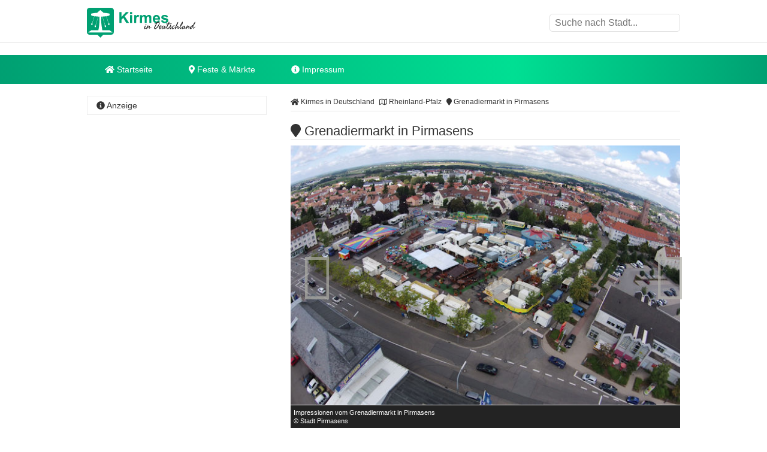

--- FILE ---
content_type: text/html
request_url: https://www.kirmes-in-deutschland.de/grenadiermarkt-in-pirmasens.html
body_size: 10452
content:
<!DOCTYPE html><html lang="de"><head><title>Grenadiermarkt in Pirmasens </title><meta name="description" content="Allj&auml;hrlich findet ab Freitag vor dem ersten Dienstag im September f&uuml;r f&uuml;nf Tage der Grenadiermarkt in Pirmasens auf dem Me&szlig;platz..." /><meta name="keywords" content="kirmes, Fahrgesch&auml;fte, Kr&auml;mermarkt, Pirmasens, Rheinland-Pfalz" /><meta name="geo.placename" content="Pirmasens" /><meta name="geo.position" content="49.1931371, 7.5962291" /><meta name="ICBM" content="49.1931371, 7.5962291" /><meta property="og:title" content="Grenadiermarkt in Pirmasens " /><meta property="og:description" content="Allj&auml;hrlich findet ab Freitag vor dem ersten Dienstag im September f&uuml;r f&uuml;nf Tage der Grenadiermarkt in Pirmasens auf dem Me&szlig;platz..." /><meta property="og:image" content="https://www.kirmes-in-deutschland.de/ogimage/grenadiermarkt-in-pirmasens.png"><meta http-equiv="content-type" content="text/html; charset=utf-8" /><meta name="viewport" content="width=device-width, initial-scale=1.0"><meta name="rating" content="general"><meta name="dcterms.audience" content="global"><meta name="revisit-after" content="1 month"><meta name="robots" content="all"><meta name="geo.region" content="DE" /><meta property="og:type" content="website" /><meta property="og:url" content="https://www.kirmes-in-deutschland.de/grenadiermarkt-in-pirmasens.html" /><meta property="og:image:width" content="1500"><meta property="og:image:height" content="1500"><link rel="shortcut icon" href="theme/img/favicon.png" type="image/png" /><script>(function(){/* Copyright The Closure Library Authors. SPDX-License-Identifier: Apache-2.0
*/
'use strict';var g=function(a){var b=0;return function(){return b<a.length?{done:!1,value:a[b++]}:{done:!0}}},l=this||self,m=/^[\w+/_-]+[=]{0,2}$/,p=null,q=function(){},r=function(a){var b=typeof a;if("object"==b)if(a){if(a instanceof Array)return"array";if(a instanceof Object)return b;var c=Object.prototype.toString.call(a);if("[object Window]"==c)return"object";if("[object Array]"==c||"number"==typeof a.length&&"undefined"!=typeof a.splice&&"undefined"!=typeof a.propertyIsEnumerable&&!a.propertyIsEnumerable("splice"))return"array";
if("[object Function]"==c||"undefined"!=typeof a.call&&"undefined"!=typeof a.propertyIsEnumerable&&!a.propertyIsEnumerable("call"))return"function"}else return"null";else if("function"==b&&"undefined"==typeof a.call)return"object";return b},u=function(a,b){function c(){}c.prototype=b.prototype;a.prototype=new c;a.prototype.constructor=a};var v=function(a,b){Object.defineProperty(l,a,{configurable:!1,get:function(){return b},set:q})};var y=function(a,b){this.b=a===w&&b||"";this.a=x},x={},w={};var aa=function(a,b){a.src=b instanceof y&&b.constructor===y&&b.a===x?b.b:"type_error:TrustedResourceUrl";if(null===p)b:{b=l.document;if((b=b.querySelector&&b.querySelector("script[nonce]"))&&(b=b.nonce||b.getAttribute("nonce"))&&m.test(b)){p=b;break b}p=""}b=p;b&&a.setAttribute("nonce",b)};var z=function(){return Math.floor(2147483648*Math.random()).toString(36)+Math.abs(Math.floor(2147483648*Math.random())^+new Date).toString(36)};var A=function(a,b){b=String(b);"application/xhtml+xml"===a.contentType&&(b=b.toLowerCase());return a.createElement(b)},B=function(a){this.a=a||l.document||document};B.prototype.appendChild=function(a,b){a.appendChild(b)};var C=function(a,b,c,d,e,f){try{var k=a.a,h=A(a.a,"SCRIPT");h.async=!0;aa(h,b);k.head.appendChild(h);h.addEventListener("load",function(){e();d&&k.head.removeChild(h)});h.addEventListener("error",function(){0<c?C(a,b,c-1,d,e,f):(d&&k.head.removeChild(h),f())})}catch(n){f()}};var ba=l.atob("aHR0cHM6Ly93d3cuZ3N0YXRpYy5jb20vaW1hZ2VzL2ljb25zL21hdGVyaWFsL3N5c3RlbS8xeC93YXJuaW5nX2FtYmVyXzI0ZHAucG5n"),ca=l.atob("WW91IGFyZSBzZWVpbmcgdGhpcyBtZXNzYWdlIGJlY2F1c2UgYWQgb3Igc2NyaXB0IGJsb2NraW5nIHNvZnR3YXJlIGlzIGludGVyZmVyaW5nIHdpdGggdGhpcyBwYWdlLg=="),da=l.atob("RGlzYWJsZSBhbnkgYWQgb3Igc2NyaXB0IGJsb2NraW5nIHNvZnR3YXJlLCB0aGVuIHJlbG9hZCB0aGlzIHBhZ2Uu"),ea=function(a,b,c){this.b=a;this.f=new B(this.b);this.a=null;this.c=[];this.g=!1;this.i=b;this.h=c},F=function(a){if(a.b.body&&!a.g){var b=
function(){D(a);l.setTimeout(function(){return E(a,3)},50)};C(a.f,a.i,2,!0,function(){l[a.h]||b()},b);a.g=!0}},D=function(a){for(var b=G(1,5),c=0;c<b;c++){var d=H(a);a.b.body.appendChild(d);a.c.push(d)}b=H(a);b.style.bottom="0";b.style.left="0";b.style.position="fixed";b.style.width=G(100,110).toString()+"%";b.style.zIndex=G(2147483544,2147483644).toString();b.style["background-color"]=I(249,259,242,252,219,229);b.style["box-shadow"]="0 0 12px #888";b.style.color=I(0,10,0,10,0,10);b.style.display=
"flex";b.style["justify-content"]="center";b.style["font-family"]="Roboto, Arial";c=H(a);c.style.width=G(80,85).toString()+"%";c.style.maxWidth=G(750,775).toString()+"px";c.style.margin="24px";c.style.display="flex";c.style["align-items"]="flex-start";c.style["justify-content"]="center";d=A(a.f.a,"IMG");d.className=z();d.src=ba;d.style.height="24px";d.style.width="24px";d.style["padding-right"]="16px";var e=H(a),f=H(a);f.style["font-weight"]="bold";f.textContent=ca;var k=H(a);k.textContent=da;J(a,
e,f);J(a,e,k);J(a,c,d);J(a,c,e);J(a,b,c);a.a=b;a.b.body.appendChild(a.a);b=G(1,5);for(c=0;c<b;c++)d=H(a),a.b.body.appendChild(d),a.c.push(d)},J=function(a,b,c){for(var d=G(1,5),e=0;e<d;e++){var f=H(a);b.appendChild(f)}b.appendChild(c);c=G(1,5);for(d=0;d<c;d++)e=H(a),b.appendChild(e)},G=function(a,b){return Math.floor(a+Math.random()*(b-a))},I=function(a,b,c,d,e,f){return"rgb("+G(Math.max(a,0),Math.min(b,255)).toString()+","+G(Math.max(c,0),Math.min(d,255)).toString()+","+G(Math.max(e,0),Math.min(f,
255)).toString()+")"},H=function(a){a=A(a.f.a,"DIV");a.className=z();return a},E=function(a,b){0>=b||null!=a.a&&0!=a.a.offsetHeight&&0!=a.a.offsetWidth||(fa(a),D(a),l.setTimeout(function(){return E(a,b-1)},50))},fa=function(a){var b=a.c;var c="undefined"!=typeof Symbol&&Symbol.iterator&&b[Symbol.iterator];b=c?c.call(b):{next:g(b)};for(c=b.next();!c.done;c=b.next())(c=c.value)&&c.parentNode&&c.parentNode.removeChild(c);a.c=[];(b=a.a)&&b.parentNode&&b.parentNode.removeChild(b);a.a=null};var ia=function(a,b,c,d,e){var f=ha(c),k=function(n){n.appendChild(f);l.setTimeout(function(){f?(0!==f.offsetHeight&&0!==f.offsetWidth?b():a(),f.parentNode&&f.parentNode.removeChild(f)):a()},d)},h=function(n){document.body?k(document.body):0<n?l.setTimeout(function(){h(n-1)},e):b()};h(3)},ha=function(a){var b=document.createElement("div");b.className=a;b.style.width="1px";b.style.height="1px";b.style.position="absolute";b.style.left="-10000px";b.style.top="-10000px";b.style.zIndex="-10000";return b};var K={},L=null;var M=function(){},N="function"==typeof Uint8Array,O=function(a,b){a.b=null;b||(b=[]);a.j=void 0;a.f=-1;a.a=b;a:{if(b=a.a.length){--b;var c=a.a[b];if(!(null===c||"object"!=typeof c||Array.isArray(c)||N&&c instanceof Uint8Array)){a.g=b-a.f;a.c=c;break a}}a.g=Number.MAX_VALUE}a.i={}},P=[],Q=function(a,b){if(b<a.g){b+=a.f;var c=a.a[b];return c===P?a.a[b]=[]:c}if(a.c)return c=a.c[b],c===P?a.c[b]=[]:c},R=function(a,b,c){a.b||(a.b={});if(!a.b[c]){var d=Q(a,c);d&&(a.b[c]=new b(d))}return a.b[c]};
M.prototype.h=N?function(){var a=Uint8Array.prototype.toJSON;Uint8Array.prototype.toJSON=function(){var b;void 0===b&&(b=0);if(!L){L={};for(var c="ABCDEFGHIJKLMNOPQRSTUVWXYZabcdefghijklmnopqrstuvwxyz0123456789".split(""),d=["+/=","+/","-_=","-_.","-_"],e=0;5>e;e++){var f=c.concat(d[e].split(""));K[e]=f;for(var k=0;k<f.length;k++){var h=f[k];void 0===L[h]&&(L[h]=k)}}}b=K[b];c=[];for(d=0;d<this.length;d+=3){var n=this[d],t=(e=d+1<this.length)?this[d+1]:0;h=(f=d+2<this.length)?this[d+2]:0;k=n>>2;n=(n&
3)<<4|t>>4;t=(t&15)<<2|h>>6;h&=63;f||(h=64,e||(t=64));c.push(b[k],b[n],b[t]||"",b[h]||"")}return c.join("")};try{return JSON.stringify(this.a&&this.a,S)}finally{Uint8Array.prototype.toJSON=a}}:function(){return JSON.stringify(this.a&&this.a,S)};var S=function(a,b){return"number"!==typeof b||!isNaN(b)&&Infinity!==b&&-Infinity!==b?b:String(b)};M.prototype.toString=function(){return this.a.toString()};var T=function(a){O(this,a)};u(T,M);var U=function(a){O(this,a)};u(U,M);var ja=function(a,b){this.c=new B(a);var c=R(b,T,5);c=new y(w,Q(c,4)||"");this.b=new ea(a,c,Q(b,4));this.a=b},ka=function(a,b,c,d){b=new T(b?JSON.parse(b):null);b=new y(w,Q(b,4)||"");C(a.c,b,3,!1,c,function(){ia(function(){F(a.b);d(!1)},function(){d(!0)},Q(a.a,2),Q(a.a,3),Q(a.a,1))})};var la=function(a,b){V(a,"internal_api_load_with_sb",function(c,d,e){ka(b,c,d,e)});V(a,"internal_api_sb",function(){F(b.b)})},V=function(a,b,c){a=l.btoa(a+b);v(a,c)},W=function(a,b,c){for(var d=[],e=2;e<arguments.length;++e)d[e-2]=arguments[e];e=l.btoa(a+b);e=l[e];if("function"==r(e))e.apply(null,d);else throw Error("API not exported.");};var X=function(a){O(this,a)};u(X,M);var Y=function(a){this.h=window;this.a=a;this.b=Q(this.a,1);this.f=R(this.a,T,2);this.g=R(this.a,U,3);this.c=!1};Y.prototype.start=function(){ma();var a=new ja(this.h.document,this.g);la(this.b,a);na(this)};
var ma=function(){var a=function(){if(!l.frames.googlefcPresent)if(document.body){var b=document.createElement("iframe");b.style.display="none";b.style.width="0px";b.style.height="0px";b.style.border="none";b.style.zIndex="-1000";b.style.left="-1000px";b.style.top="-1000px";b.name="googlefcPresent";document.body.appendChild(b)}else l.setTimeout(a,5)};a()},na=function(a){var b=Date.now();W(a.b,"internal_api_load_with_sb",a.f.h(),function(){var c;var d=a.b,e=l[l.btoa(d+"loader_js")];if(e){e=l.atob(e);
e=parseInt(e,10);d=l.btoa(d+"loader_js").split(".");var f=l;d[0]in f||"undefined"==typeof f.execScript||f.execScript("var "+d[0]);for(;d.length&&(c=d.shift());)d.length?f[c]&&f[c]!==Object.prototype[c]?f=f[c]:f=f[c]={}:f[c]=null;c=Math.abs(b-e);c=1728E5>c?0:c}else c=-1;0!=c&&(W(a.b,"internal_api_sb"),Z(a,Q(a.a,6)))},function(c){Z(a,c?Q(a.a,4):Q(a.a,5))})},Z=function(a,b){a.c||(a.c=!0,a=new l.XMLHttpRequest,a.open("GET",b,!0),a.send())};(function(a,b){l[a]=function(c){for(var d=[],e=0;e<arguments.length;++e)d[e-0]=arguments[e];l[a]=q;b.apply(null,d)}})("__d3lUW8vwsKlB__",function(a){"function"==typeof window.atob&&(a=window.atob(a),a=new X(a?JSON.parse(a):null),(new Y(a)).start())});}).call(this);
window.__d3lUW8vwsKlB__("[base64]");</script><script async src="https://securepubads.g.doubleclick.net/tag/js/gpt.js"></script><script> window.googletag = window.googletag || {cmd: []}; googletag.cmd.push(function() { googletag.defineSlot("/6496799/2024kirmesoben", ["fluid"], "div-gpt-ad-1713466092856-0").addService(googletag.pubads()); googletag.defineSlot("/6496799/2024kirmeslinks", ["fluid"], "div-gpt-ad-1713466295888-0").addService(googletag.pubads()); googletag.defineSlot("/6496799/2024kirmesmitte", [300, 250], "div-gpt-ad-1713466401430-0").addService(googletag.companionAds()).addService(googletag.pubads()); googletag.defineOutOfPageSlot("/6496799/2024kirmes1x1", "div-gpt-ad-1713466163760-0").addService(googletag.pubads()); googletag.pubads().enableSingleRequest(); googletag.pubads().collapseEmptyDivs(); googletag.pubads().enableVideoAds(); googletag.companionAds().setRefreshUnfilledSlots(true); googletag.enableServices(); });</script><link rel="stylesheet" href="https://cdn.feste-und-maerkte.de/css/all.min.css"><link rel="stylesheet" href="theme/css/style.min.css"></head><nav><div class="wrp cla"><a href="./" title="Kirmes in Deutschland - Startseite" id="logo"></a><label for="drop-s" class="toggle search"><i class="fa fa-search"></i></label><input type="checkbox" id="drop-s" /><form id="search" method="post"><input type="text" name="search" list="cities" id="suggest" autocomplete="off" placeholder="Suche nach Stadt..." /><datalist id="cities"></datalist></form></div><div id="ldb"><div id="div-gpt-ad-1713466092856-0"> <script> googletag.cmd.push(function() { googletag.display("div-gpt-ad-1713466092856-0"); }); </script> </div></div><div class="mwrp"><label for="drop" class="toggle m"><i class="fa fa-bars"></i></label><input type="checkbox" id="drop" /><ul class="menu"><li><a href="./" title="Startseite von Kirmes in Deutschland"><i class="fa fa-home"></i> Startseite</a></li><li><label for="drop-1" class="toggle"><i class="fa fa-map-marker"></i> Feste & Märkte</label><a href="#"><i class="fa fa-map-marker-alt"></i> Feste & Märkte</a><input type="checkbox" id="drop-1"/><ul><li><a href="https://www.weihnachtsmaerkte-in-deutschland.de/" title="Weihnachtsm&auml;rkte in Deutschland" class="wmd">Weihnachtsm&auml;rkte</a></li><li><a href="https://www.weinfeste-in-deutschland.de/" title="Weinfeste in Deutschland" class="wfd">Weinfeste</a></li><li><a href="https://www.volksfeste-in-deutschland.de" title="Volksfeste in Deutschland" class="vod">Volksfeste</a></li><li><a href="https://www.jahrmaerkte-in-deutschland.de/" title="Jahrm&auml;rkte in Deutschland" class="jad">Jahrm&auml;rkte</a></li><li><a href="https://www.ostern-in-deutschland.de/" title="Ostern in Deutschland" class="osd">Ostern</a></li><li><a href="https://www.kirmes-in-deutschland.de/" title="Kirmes in Deutschland" class="kid">Kirmes</a></li><li><a href="https://www.stadtfeste-in-deutschland.de/" title="Stadtfeste in Deutschland" class="std">Stadtfeste</a></li><li><a href="https://www.dorffeste-in-deutschland.de/" title="Dorffeste in Deutschland" class="dod">Dorffeste</a></li><li><a href="https://www.feste-und-maerkte.de" title="Feste &amp; M&auml;rkte Blog" class="vod">Feste &amp; M&auml;rkte</a></li></ul></li><li><a href="impressum.html" title="Impressum von Kirmes in Deutschland"><i class="fa fa-info-circle"></i> Impressum</a></li></ul></div><div id="div-gpt-ad-1713466092856-0"> <script> googletag.cmd.push(function() { googletag.display("div-gpt-ad-1713466092856-0"); }); </script> </div></nav><div id="cnt" class="cla"><main><ol id="bc" itemscope itemtype="http://schema.org/BreadcrumbList"> <li itemprop="itemListElement" itemscope itemtype="http://schema.org/ListItem"><a itemprop="item" href="https://www.kirmes-in-deutschland.de/" title="Kirmes in Deutschland"><span itemprop="name"><i class="fa fa-home"></i> Kirmes in Deutschland</span></a><meta itemprop="position" content="1" /> </li> <li itemprop="itemListElement" itemscope itemtype="http://schema.org/ListItem"><a itemprop="item" href="rheinland-pfalz.html" title="Kirmes in Rheinland-Pfalz"><span itemprop="name"><i class="far fa-map"></i> Rheinland-Pfalz</span></a><meta itemprop="position" content="2" /> </li> <li itemprop="itemListElement" itemscope itemtype="http://schema.org/ListItem"><a itemprop="item" href="https://www.kirmes-in-deutschland.de/grenadiermarkt-in-pirmasens.html" title="Grenadiermarkt in Pirmasens"><span itemprop="name"><i class="fa fa-map-marker"></i> Grenadiermarkt in Pirmasens</span></a><meta itemprop="position" content="3" /> </li> </ol><div itemscope itemtype="https://schema.org/Event"><h1 itemprop="name"><i class="fa fa-map-marker"></i> Grenadiermarkt in Pirmasens </h1><div class="flex-container"><div class="flexslider flexslider-img"><ul class="slides" id="slider"><li><figure><img src="images/grenadiermarkt-in-pirmasens-1468183322.jpg" alt="Impressionen vom Grenadiermarkt in Pirmasens" /><figcaption>Impressionen vom Grenadiermarkt in Pirmasens<br /> &copy; Stadt Pirmasens</figcaption></figure></li></ul></div></div><br /><br /><p itemprop="description">Allj&auml;hrlich findet ab Freitag vor dem ersten Dienstag im September f&uuml;r f&uuml;nf Tage der Grenadiermarkt in <b>Pirmasens</b> auf dem Me&szlig;platz statt.&nbsp;Die Kirmes&nbsp;mit&nbsp;ihren verschiedensten Fahrgesch&auml;ften, Buden und Attraktionen lockt allj&auml;hrlich Besucher aus nah und fern. F&uuml;r das leibliche Wohl wird dabei ebenfalls bestens gesorgt. Am Montag ist Familientag. Am Montag und Dienstag k&ouml;nnen sich die Besucher zus&auml;tzlich zum Grenadiermarkt auf den beliebten Kr&auml;mermarkt freuen, der alles N&uuml;tzliche f&uuml;r Haus und Hof bereit h&auml;lt. <span class="copyright"> <a href="urheberrecht.html" title="Hinweise zum Urheberrecht">(&copy; FuM)</a> </span><br /></p><br /><div id="div-gpt-ad-1713466401430-0" style="min-width: 300px; min-height: 250px;"> <script> googletag.cmd.push(function() { googletag.display("div-gpt-ad-1713466401430-0"); }); </script> </div><br /><h2><i class="fa fa-info-circle"></i> Informationen</h2><dl><dt>Datum<sup>1</sup></dt><dd class="cla"><meta itemprop="startDate" content="2025-09-05"><meta itemprop="endDate" content="2025-09-09">05.09.2025 bis 09.09.2025<br /></dd><dt>Ort</dt><dd class="cla"><div itemprop="location" itemscope itemtype="https://schema.org/Place">Messplatz zwischen Blocksberg-, Leinenweber-, Friedrich- und Fahnenstra&szlig;e<div itemprop="address" itemscope itemtype="https://schema.org/PostalAddress"><span itemprop="postalCode">66955</span><span itemprop="addressLocality"> Pirmasens</span></div></div></dd><dt>&Ouml;ffnungszeiten</dt><dd>Freitag und Samstag von 14 bis 23 Uhr<br />Sonntag bis Dienstag von 14 bis 22 Uhr<br />Imbissbetriebe alle Tage bereits ab 12 Uhr</dd><dt>mehr Informationen</dt><dd><a href="http://www.pirmasens.de" title="weitere Informationen zu "Grenadiermarkt in Pirmasens" auf der Webseite www.pirmasens.de" target="_blank">www.pirmasens.de</a></dd></dl></div><ul class="shr cla"><li><a href="javascript:shareme('https://www.facebook.com/sharer/sharer.php?u=https://www.kirmes-in-deutschland.de/grenadiermarkt-in-pirmasens.html')" class="faceb"><i class="fab fa-facebook-f"></i></a></li><li><a href="javascript:shareme('https://twitter.com/intent/tweet?original_referer=https://www.kirmes-in-deutschland.de/grenadiermarkt-in-pirmasens.html&source=tweetbutton&text=&url=https://www.kirmes-in-deutschland.de/grenadiermarkt-in-pirmasens.html')" class="twitt"><i class="fab fa-twitter"></i></a></li><li><a href="javascript:shareme('http://www.linkedin.com/shareArticle?mini=true&url=https://www.kirmes-in-deutschland.de/grenadiermarkt-in-pirmasens.html&title=')" class="linked"><i class="fab fa-linkedin-in"></i></a></li><li><a href="WhatsApp://send?text=https://www.kirmes-in-deutschland.de/grenadiermarkt-in-pirmasens.html" class="whats"><i class="fab fa-whatsapp"></i></a></li><li><a href="mailto:?subject=Diese Veranstaltung könnte dir gefallen: Grenadiermarkt in Pirmasens&amp;body=Hallo,%0D%0A%0D%0Aich&nbsp;habe&nbsp;eine&nbsp;interessante&nbsp;Veranstaltung&nbsp;bei&nbsp;Kirmes in Deutschland in Deutschland&nbsp;gefunden:&nbsp;https://www.kirmes-in-deutschland.de/grenadiermarkt-in-pirmasens.html %0D%0A%0D%0AViele&nbsp;Gr&uuml;&szlig;e" class="email"><i class="fa fa-envelope"></i></a></li></ul><div class="spc cla"><i class="fa fa-ticket-alt"></i><p>Mehr erleben in Pirmasens! Hier finden Sie Tickets, Konzertkarten und Eintrittskarten f&uuml;r Konzerte, Shows &amp; Musicals in Pirmasens und Umgebung!</p><a href="https://www.awin1.com/cread.php?awinmid=11388&awinaffid=399727&ued=https%3A%2F%2Fwww.eventim.de%2Fsearch%2F%3Faffiliate%3DEVE%26zipcode%3D66955%26distance%3D30%26sort%3DDateAsc" target="_blank" title="Tickets f&uuml;r Pirmasens und Umgebung">jetzt Events in und um Pirmasens finden</a></div></main><aside><h4><i class="fa fa-info-circle"></i> Anzeige</h4><div id="div-gpt-ad-1713466295888-0"> <script> googletag.cmd.push(function() { googletag.display("div-gpt-ad-1713466295888-0"); }); </script> </div> <script async src="https://pagead2.googlesyndication.com/pagead/js/adsbygoogle.js?client=ca-pub-7684566532146130" crossorigin="anonymous"></script> <ins class="adsbygoogle" style="display:block" data-ad-client="ca-pub-7684566532146130" data-ad-slot="6453060802" data-ad-format="auto" data-full-width-responsive="true"></ins> <script> (adsbygoogle = window.adsbygoogle || []).push({}); </script></aside><main><h2><i class="fa fa-map-marker"></i> Grenadiermarkt in Pirmasens auf der Karte</h2><div id="map_canvas" style="width:100%; height: 300px;"><p class="inf">Klicken Sie hier, um <strong>Grenadiermarkt in Pirmasens</strong> auf der Karte anzuzeigen.</p></div><script type="text/javascript">var locations = [['<div class="bubble"><h4>Grenadiermarkt in Pirmasens</h4>Messplatz zwischen Blocksberg-, Leinenweber-, Friedrich- und Fahnenstra&szlig;e<br />66955 Pirmasens</div>', 49.1931371, 7.5962291, 1]];	function initialize() {	var map = new google.maps.Map(document.getElementById('map_canvas'), {	zoom: 10,	center: new google.maps.LatLng(49.1931371, 7.5962291),	mapTypeId: google.maps.MapTypeId.ROADMAP	});	var infowindow = new google.maps.InfoWindow({maxWidth: 250});	var marker, i;	for (i = 0; i < locations.length; i++) {	marker = new google.maps.Marker({	position: new google.maps.LatLng(locations[i][1], locations[i][2]),	map: map,	});	google.maps.event.addListener(marker, 'click', (function(marker, i) {	return function() {	infowindow.setContent(locations[i][0]);	infowindow.open(map, marker);	}	})(marker, i));	}	}</script><br><h2><i class="fa fa-flag"></i> Feste &amp; M&auml;rkte in der N&auml;he von Pirmasens</h2><p>Diese &Uuml;bersicht wird Ihnen mit freundlicher Unterst&uuml;tzung von "<a href="https://www.feste-und-maerkte.de" title="Feste und Märkte in Deutschlad" target="_blank">Feste-und-Maerkte.de</a>" pr&auml;sentiert. Dort finden Sie viele weitere <a href="https://www.feste-und-maerkte.de/stadt/pirmasens.html" title="weitere Feste &amp; M&auml;rkte in und um Pirmasens">Feste &amp; M&auml;rkte in der N&auml;he von Pirmasens</a>.</p><ul id="neigh"><li><a href="https://www.kirmes-in-deutschland.de/maimarkt-in-pirmasens.html" title="In der Nähe von Pirmasens: Maimarkt in Pirmasens">Maimarkt in Pirmasens</a></li><li><a href="https://www.stadtfeste-in-deutschland.de/exefest-in-pirmasens.html" title="In der Nähe von Pirmasens: Exefest in Pirmasens">Exefest in Pirmasens</a></li><li><a href="https://www.volksfeste-in-deutschland.de/schlabbeflickerfest-in-pirmasens.html" title="In der Nähe von Pirmasens: Schlabbeflickerfest in Pirmasens">Schlabbeflickerfest in Pirmasens</a></li><li><a href="https://www.stadtfeste-in-deutschland.de/schlabbeflickerfestival-in-pirmasens.html" title="In der Nähe von Pirmasens: Schlabbeflickerfestival in Pirmasens">Schlabbeflickerfestival in Pirmasens</a></li><li><a href="https://www.weihnachtsmaerkte-in-deutschland.de/belznickelmarkt-in-pirmasens.html" title="In der Nähe von Pirmasens: Belznickelmarkt in Pirmasens">Belznickelmarkt in Pirmasens</a></li></ul><br /><br /><h2><i class="fa fa-car"></i> St&auml;dte in der N&auml;he von Pirmasens</h2><p>Diese &Uuml;bersicht wird Ihnen mit freundlicher Unterst&uuml;tzung von "Feste-und-Maerkte.de" pr&auml;sentiert. Weitere St&auml;dte in der N&auml;he von <a href="https://www.feste-und-maerkte.de/stadt/pirmasens.html" title="Mehr Informationen zu Pirmasens">Pirmasens</a> finden Sie <a href="https://www.feste-und-maerkte.de/" title="St&auml;dte in der N&auml;he von Pirmasens bei Feste-und-Maerkte.de">hier</a>. Die angegebene Entfernung entspricht etwa der Luftlinie zwischen den St&auml;dten.</p><ul><li><a href="https://www.feste-und-maerkte.de/stadt/donsieders.html" title="Feste und M&auml;rkte in Donsieders">Donsieders (ca. 7 km)</a></li><li><a href="https://www.feste-und-maerkte.de/stadt/herschberg.html" title="Feste und M&auml;rkte in Herschberg">Herschberg (ca. 12 km)</a></li><li><a href="https://www.feste-und-maerkte.de/stadt/ludwigswinkel.html" title="Feste und M&auml;rkte in Ludwigswinkel">Ludwigswinkel (ca. 15 km)</a></li><li><a href="https://www.feste-und-maerkte.de/stadt/rumbach.html" title="Feste und M&auml;rkte in Rumbach">Rumbach (ca. 18 km)</a></li><li><a href="https://www.feste-und-maerkte.de/stadt/martinshoehe.html" title="Feste und M&auml;rkte in Martinsh&ouml;he">Martinsh&ouml;he (ca. 20 km)</a></li></ul></main>﻿<aside><h4><i class="fa fa-cloud"></i> zufällige Veranstaltungen</h4><p class="cld"><span class="lvl3"><a href="https://www.weinfeste-in-deutschland.de/steeger-weinbluetenfest-in-bacharach.html" title="Bacharach: Steeger Weinbl&uuml;tenfest in Bacharach">Bacharach</a></span> <span class="lvl4"><a href="https://www.volksfeste-in-deutschland.de/johannisfest-in-gross-umstadt.html" title="Gro&szlig;-Umstadt: Johannisfest in Gro&szlig;-Umstadt">Gro&szlig;-Umstadt</a></span> <span class="lvl1"><a href="https://www.weihnachtsmaerkte-in-deutschland.de/boehmischer-weihnachtsmarkt-im-potsdamer-weberviertel.html" title="Potsdam: B&ouml;hmischer Weihnachtsmarkt im Potsdamer Weberviertel">Potsdam</a></span> <span class="lvl5"><a href="https://www.volksfeste-in-deutschland.de/himmelfahrtsmarkt-in-kempten.html" title="Kempten: Himmelfahrtsmarkt in Kempten">Kempten</a></span> <span class="lvl2"><a href="https://www.weihnachtsmaerkte-in-deutschland.de/adventsmarkt-im-st-michaels-heim-in-berlin.html" title="Berlin Charlottenburg-Wilmersdorf: Adventsmarkt im St.-Michaels-Heim in Berlin">Berlin Charlottenburg-Wilmersdorf</a></span> <span class="lvl6"><a href="https://www.weinfeste-in-deutschland.de/weinfest-der-feuerwehr-munster.html" title="Munster: Weinfest der Feuerwehr Munster">Munster</a></span> <span class="lvl6"><a href="https://www.volksfeste-in-deutschland.de/messler-kerb-in-messel-.html" title="Messel: Messler Kerb in Messel ">Messel</a></span> <span class="lvl1"><a href="https://www.volksfeste-in-deutschland.de/walpurgifest-in-uffenheim.html" title="Uffenheim: Walpurgifest in Uffenheim">Uffenheim</a></span> <span class="lvl5"><a href="https://www.weihnachtsmaerkte-in-deutschland.de/weihnachtsmarkt-in-pforzheim.html" title="Pforzheim: Weihnachtsmarkt in Pforzheim">Pforzheim</a></span> <span class="lvl3"><a href="https://www.kirmes-in-deutschland.de/kirmes-in-korbach.html" title="Korbach: Kirmes in Korbach">Korbach</a></span> <span class="lvl1"><a href="https://www.ostern-in-deutschland.de/ostermarkt-in-elz.html" title="Elz: Ostermarkt in Elz">Elz</a></span> <span class="lvl5"><a href="https://www.kirmes-in-deutschland.de/kirmes-in-rees.html" title="Rees: Kirmes in Rees">Rees</a></span> <span class="lvl1"><a href="https://www.weinfeste-in-deutschland.de/weinbluetenfest-in-kaiserswerth.html" title="D&uuml;sseldorf: Weinbl&uuml;tenfest in Kaiserswerth">D&uuml;sseldorf</a></span> <span class="lvl1"><a href="https://www.weihnachtsmaerkte-in-deutschland.de/mittelalterlicher-weihnachtsmarkt-in-sulingen.html" title="Sulingen: Mittelalterlicher Weihnachtsmarkt in Sulingen">Sulingen</a></span> <span class="lvl1"><a href="https://www.weinfeste-in-deutschland.de/weinfest-in-neuruppin.html" title="Neuruppin: Weinfest in Neuruppin">Neuruppin</a></span> <span class="lvl5"><a href="https://www.weihnachtsmaerkte-in-deutschland.de/toepfermarkt-in-langerwehe.html" title="Langerwehe: T&ouml;pfermarkt in Langerwehe">Langerwehe</a></span> <span class="lvl1"><a href="https://www.volksfeste-in-deutschland.de/brunnenfest-in-essen-ot-stoppenberg.html" title="Essen: Brunnenfest in Essen OT Stoppenberg">Essen</a></span> <span class="lvl3"><a href="https://www.weihnachtsmaerkte-in-deutschland.de/martinimarkt-in-singen-hohentwiel.html" title="Singen (Hohentwiel): Martinimarkt in Singen (Hohentwiel)">Singen (Hohentwiel)</a></span> <span class="lvl6"><a href="https://www.weihnachtsmaerkte-in-deutschland.de/weihnachtsmarkt-in-oestringen.html" title="&Ouml;stringen: Weihnachtsmarkt in &Ouml;stringen">&Ouml;stringen</a></span> <span class="lvl4"><a href="https://www.ostern-in-deutschland.de/ostermarkt-in-selbitz.html" title="Selbitz: Ostermarkt in Selbitz">Selbitz</a></span> </p><h4><i class="fab fa-facebook"></i> Feste &amp; Märkte bei Facebook</h4><a href="https://www.facebook.com/feste.und.maerkte/" target="_blank" title="Feste &amp; M&auml;rkte bei Facebook" class="fbl"><img src="https://cdn.feste-und-maerkte.de/img/FUOfb.svg" alt="Feste &amp; M&auml;rkte bei Facebook"></a></aside></div><div id="sbi"><div class="wrp"><i class="fa fa-exclamation-triangle"></i><p><sup>1</sup> Bitte beachten Sie, dass alle Termine auf Kirmes in Deutschland sorgf&auml;ltig recherchiert wurden. Dennoch k&ouml;nnen sich Termine verschieben oder Fehler einschleichen. Wir &uuml;bernehmen daher f&uuml;r die Richtigkeit der Inhalte keine Haftung. Vor einem geplanten Besuch eines Festes bzw. Marktes sollten unbedingt aktuelle Informationen des Veranstalters bzw. der jeweiligen Stadt eingeholt werden - dazu verlinken wir bei jedem Veranstaltungseintrag auch eine weitere Webseite. Sie haben einen Fehler entdeckt? Dann k&ouml;nnen Sie dies <a href="https://www.feste-und-maerkte.de/kontakt.html" title="Das Team von Feste &amp; M&auml;rkte kontaktieren" target="_blank">hier</a> melden.</p></div></div><footer class="cla"><div class="wrp"><div><h4>Online Gewinnspiele</h4> <ul> <li><a href="https://www.gewinnspiele-markt.de" title="Online Gewinnspiele - t&auml;glich aktuell!" target="_blank">Gewinnspiele Markt</a></li> <li><a href="https://www.last-minute-gewinnspiele.de" title="Last Minute Gewinnspiele - t&auml;glich gewinnen" target="_blank">Last Minute Gewinnspiel</a></li> <li><a href="https://www.adventskalender-gewinnspiele.de" title="Adventskalender Gewinnspiele" target="_blank">Adventskalender Gewinnspiele</a></li> <li><a href="https://www.oster-gewinnspiele.de" title="Gewinnspiele zu Ostern" target="_blank">Oster Gewinnspiele</a></li> <li><a href="https://www.gewinnspiel.tips" title="Aktuelle online Gewinnspiele bei Gewinnspiel.tips" target="_blank">Gewinnspiel.tips</a></li> </ul></div><div><h4>Gesundheitstipps</h4> <ul> <li><a href="https://www.gesundheit-zum-nachlesen.de/10066-nasenbluten.html" title="Gesundheitstipps zum Thema Nasenbluten" target="_blank">Nasenbluten</a></li> <li><a href="https://www.gesundheit-zum-nachlesen.de/10028-durchfall-darmruhe-ade.html" title="Gesundheitstipps zum Thema Durchfall" target="_blank">Durchfall</a></li> <li><a href="https://www.gesundheit-zum-nachlesen.de/10613-muskelkater-viele-irrtuemer-rund-um-die-schmerzlichen-trainingsfolgen.html" title="Gesundheitstipps zum Thema Muskelkater" target="_blank">Muskelkater</a></li> <li><a href="https://www.gesundheit-zum-nachlesen.de/10018-so-finden-sie-einen-guten-arzt.html" title="Gesundheitstipps zum Thema guter Arzt" target="_blank">Guter Arzt</a></li> <li><a href="https://www.gesundheit-zum-nachlesen.de/10255-antibiotika-was-patienten-bei-der-einnahme-beachten-sollten.html" title="Gesundheitstipps zum Thema Antibiotika" target="_blank">Antibiotika</a></li> </ul></div><div><h4>Spa&szlig; und Unterhaltung</h4><ul><li><a href="https://www.happy-spots.de/thema-free-tv-premiere.html" title="Free-TV-Premiere im deutschen Fernsehen" target="_blank">Free-TV-Premiere</a></li><li><a href="https://www.happy-spots.de/kino.html" title="Aktuelle Kinostarts in Deutschland" target="_blank">Kinostarts</a></li><li><a href="https://www.happy-spots.de/apps-spiele.html" title="Frische News aus dem Bereich Apps und Games" target="_blank">Apps &amp; Games</a></li><li><a href="https://www.happy-spots.de/heimkino.html" title="Neue Heimkinover&ouml;ffentlichungen" target="_blank">Heimkino</a></li><li><a href="https://www.happy-spots.de/musik.html" title="Aktuelles aus dem Bereich Musik" target="_blank">Musik</a></li></ul></div><div><h4>Informationen</h4><ul><li><a href="https://www.feste-und-maerkte.de/ueber-feste-und-maerkte.html" title="mehr &uuml;ber das Projekt Feste &amp; M&auml;rkte erfahren">&uuml;ber Feste &amp; M&auml;rkte</a></li><li><a href="https://www.feste-und-maerkte.de/kontakt.html" title="Kirmes in Deutschland kontaktieren">Kontakt</a></li><li><a href="https://www.feste-und-maerkte.de/veranstaltung-vorschlagen.html" title="Eine Veranstaltung vorschlagen">Veranstaltung vorschlagen</a></li><li><a href="impressum.html" title="Kirmes in Deutschland - Impressum">Impressum</a></li><li><a href="datenschutz.html" title="Kirmes in Deutschland - Datenschutzinformationen">Datenschutzinformationen</a></li></ul></div></div></footer><p class="cp">Copyright &copy; Feste &amp; M&auml;rkte 2008 - 2026</p><script src="https://ajax.googleapis.com/ajax/libs/jquery/3.3.1/jquery.min.js"></script><script src="https://cdnjs.cloudflare.com/ajax/libs/flexslider/2.7.2/jquery.flexslider.min.js"></script><script src="theme/js/scripts.js"></script><script src="https://cdn.feste-und-maerkte.de/fontawesome/js/all.min.js"></script><div id="div-gpt-ad-1713466163760-0"> <script> googletag.cmd.push(function() { googletag.display("div-gpt-ad-1713466163760-0"); }); </script></div><script type="text/javascript">var _paq = _paq || [];
_paq.push(['disableCookies']);	_paq.push(['trackPageView']);	_paq.push(['enableLinkTracking']);	(function() {	var u="//stats.feste-und-maerkte.de/";	_paq.push(['setTrackerUrl', u+'piwik.php']);	_paq.push(['setSiteId', '9']);	var d=document, g=d.createElement('script'), s=d.getElementsByTagName('script')[0];	g.type='text/javascript'; g.async=true; g.defer=true; g.src=u+'piwik.js'; s.parentNode.insertBefore(g,s);	})();</script></body></html>

--- FILE ---
content_type: text/html; charset=utf-8
request_url: https://www.google.com/recaptcha/api2/aframe
body_size: 266
content:
<!DOCTYPE HTML><html><head><meta http-equiv="content-type" content="text/html; charset=UTF-8"></head><body><script nonce="rOupev7SBS2ibkuEwsKE1Q">/** Anti-fraud and anti-abuse applications only. See google.com/recaptcha */ try{var clients={'sodar':'https://pagead2.googlesyndication.com/pagead/sodar?'};window.addEventListener("message",function(a){try{if(a.source===window.parent){var b=JSON.parse(a.data);var c=clients[b['id']];if(c){var d=document.createElement('img');d.src=c+b['params']+'&rc='+(localStorage.getItem("rc::a")?sessionStorage.getItem("rc::b"):"");window.document.body.appendChild(d);sessionStorage.setItem("rc::e",parseInt(sessionStorage.getItem("rc::e")||0)+1);localStorage.setItem("rc::h",'1768594179639');}}}catch(b){}});window.parent.postMessage("_grecaptcha_ready", "*");}catch(b){}</script></body></html>

--- FILE ---
content_type: image/svg+xml
request_url: https://www.kirmes-in-deutschland.de/theme/img/logo.svg
body_size: 72650
content:
<?xml version="1.0" encoding="UTF-8" standalone="no"?><!DOCTYPE svg PUBLIC "-//W3C//DTD SVG 1.1//EN" "http://www.w3.org/Graphics/SVG/1.1/DTD/svg11.dtd"><svg width="100%" height="100%" viewBox="0 0 280 50" version="1.1" xmlns="http://www.w3.org/2000/svg" xmlns:xlink="http://www.w3.org/1999/xlink" xml:space="preserve" xmlns:serif="http://www.serif.com/" style="fill-rule:evenodd;clip-rule:evenodd;stroke-linejoin:round;stroke-miterlimit:2;"><g id="Kirmes"><path d="M45,4.5c0,-2.484 -2.016,-4.5 -4.5,-4.5l-36,0c-2.484,0 -4.5,2.016 -4.5,4.5l0,36c0,2.484 2.016,4.5 4.5,4.5l36,0c2.484,0 4.5,-2.016 4.5,-4.5l0,-36Z" style="fill:#00a072;"/><path d="M22.5,31.457l-9.161,9.271l9.161,9.272l9.161,-9.272l-9.161,-9.271Z" style="fill:#00a072;"/><g><path d="M54.143,25.201l0,-17.896l3.613,0l0,7.947l7.3,-7.947l4.858,0l-6.738,6.97l7.104,10.926l-4.675,0l-4.919,-8.399l-2.93,2.991l0,5.408l-3.613,0Z" style="fill:#00a072;fill-rule:nonzero;"/><path d="M72.124,10.479l0,-3.174l3.43,0l0,3.174l-3.43,0Zm0,14.722l0,-12.964l3.43,0l0,12.964l-3.43,0Z" style="fill:#00a072;fill-rule:nonzero;"/><path d="M82.353,25.201l-3.43,0l0,-12.964l3.186,0l0,1.843c0.545,-0.871 1.036,-1.444 1.471,-1.721c0.435,-0.277 0.93,-0.415 1.483,-0.415c0.781,0 1.534,0.216 2.258,0.647l-1.062,2.991c-0.577,-0.375 -1.115,-0.562 -1.611,-0.562c-0.48,0 -0.887,0.132 -1.221,0.397c-0.333,0.264 -0.596,0.742 -0.787,1.434c-0.191,0.692 -0.287,2.14 -0.287,4.346l0,4.004Z" style="fill:#00a072;fill-rule:nonzero;"/><path d="M88.542,12.237l3.162,0l0,1.77c1.131,-1.375 2.478,-2.063 4.04,-2.063c0.83,0 1.551,0.171 2.161,0.513c0.61,0.341 1.111,0.858 1.501,1.55c0.57,-0.692 1.184,-1.209 1.844,-1.55c0.659,-0.342 1.363,-0.513 2.111,-0.513c0.953,0 1.758,0.193 2.417,0.58c0.66,0.386 1.152,0.954 1.477,1.703c0.236,0.553 0.354,1.448 0.354,2.685l0,8.289l-3.43,0l0,-7.41c0,-1.286 -0.118,-2.116 -0.354,-2.49c-0.317,-0.489 -0.805,-0.733 -1.465,-0.733c-0.48,0 -0.931,0.147 -1.355,0.44c-0.423,0.293 -0.728,0.722 -0.915,1.288c-0.187,0.565 -0.281,1.458 -0.281,2.679l0,6.226l-3.43,0l0,-7.105c0,-1.261 -0.061,-2.075 -0.183,-2.441c-0.122,-0.366 -0.311,-0.639 -0.568,-0.818c-0.256,-0.179 -0.604,-0.269 -1.043,-0.269c-0.529,0 -1.005,0.143 -1.429,0.428c-0.423,0.284 -0.726,0.695 -0.909,1.233c-0.183,0.537 -0.275,1.428 -0.275,2.673l0,6.299l-3.43,0l0,-12.964Z" style="fill:#00a072;fill-rule:nonzero;"/><path d="M118.535,21.075l3.418,0.573c-0.44,1.254 -1.133,2.208 -2.082,2.863c-0.948,0.655 -2.134,0.983 -3.558,0.983c-2.254,0 -3.922,-0.737 -5.005,-2.21c-0.854,-1.18 -1.282,-2.669 -1.282,-4.468c0,-2.148 0.562,-3.831 1.685,-5.047c1.123,-1.217 2.543,-1.825 4.26,-1.825c1.929,0 3.451,0.637 4.566,1.91c1.115,1.274 1.648,3.225 1.599,5.854l-8.594,0c0.025,1.017 0.301,1.808 0.83,2.374c0.529,0.565 1.188,0.848 1.978,0.848c0.537,0 0.988,-0.146 1.355,-0.439c0.366,-0.293 0.643,-0.765 0.83,-1.416Zm0.195,-3.467c-0.024,-0.993 -0.281,-1.748 -0.769,-2.264c-0.488,-0.517 -1.082,-0.776 -1.782,-0.776c-0.749,0 -1.367,0.273 -1.856,0.818c-0.488,0.545 -0.728,1.286 -0.72,2.222l5.127,0Z" style="fill:#00a072;fill-rule:nonzero;"/><path d="M123.723,21.502l3.442,-0.525c0.147,0.667 0.444,1.174 0.891,1.52c0.448,0.346 1.074,0.519 1.88,0.519c0.887,0 1.555,-0.163 2.002,-0.489c0.301,-0.228 0.452,-0.533 0.452,-0.915c0,-0.261 -0.082,-0.476 -0.244,-0.647c-0.171,-0.163 -0.554,-0.313 -1.148,-0.452c-2.767,-0.61 -4.521,-1.168 -5.261,-1.672c-1.025,-0.7 -1.538,-1.673 -1.538,-2.918c0,-1.123 0.443,-2.067 1.33,-2.832c0.887,-0.765 2.263,-1.147 4.126,-1.147c1.774,0 3.093,0.289 3.955,0.867c0.863,0.577 1.457,1.432 1.783,2.563l-3.235,0.598c-0.139,-0.504 -0.401,-0.891 -0.788,-1.159c-0.386,-0.269 -0.937,-0.403 -1.654,-0.403c-0.903,0 -1.55,0.126 -1.94,0.378c-0.261,0.179 -0.391,0.411 -0.391,0.696c0,0.244 0.114,0.452 0.342,0.622c0.309,0.228 1.377,0.55 3.204,0.965c1.827,0.415 3.103,0.923 3.827,1.526c0.716,0.61 1.074,1.46 1.074,2.551c0,1.188 -0.496,2.209 -1.489,3.064c-0.993,0.854 -2.462,1.282 -4.407,1.282c-1.766,0 -3.164,-0.358 -4.193,-1.075c-1.029,-0.716 -1.703,-1.688 -2.02,-2.917Z" style="fill:#00a072;fill-rule:nonzero;"/></g><g id="in-Deutschland" serif:id="in Deutschland"><path d="M99.146,27.326c0.021,0.032 0.031,0.063 0.031,0.094c0,0.032 0.016,0.058 0.047,0.078c-0.021,0.094 -0.039,0.191 -0.055,0.29c-0.015,0.099 -0.023,0.195 -0.023,0.289c0,0.042 0.013,0.078 0.039,0.11c0.026,0.031 0.039,0.062 0.039,0.093c-0.052,0.126 -0.091,0.199 -0.117,0.219c-0.026,0.021 -0.039,0.047 -0.039,0.079c-0.053,0.02 -0.092,0.052 -0.118,0.093c-0.026,0.042 -0.07,0.063 -0.133,0.063c-0.02,0.031 -0.044,0.055 -0.07,0.07c-0.026,0.016 -0.044,0.045 -0.055,0.086c-0.167,0.073 -0.354,0.068 -0.563,-0.015c-0.052,-0.094 -0.125,-0.162 -0.219,-0.204c-0.135,-0.198 -0.14,-0.432 -0.015,-0.703c0.021,-0.052 0.044,-0.107 0.07,-0.165c0.026,-0.057 0.05,-0.096 0.07,-0.117c0.115,-0.083 0.199,-0.135 0.251,-0.156c0.041,-0.021 0.086,-0.047 0.133,-0.078c0.046,-0.032 0.101,-0.058 0.164,-0.079c0.021,-0.01 0.049,-0.015 0.086,-0.015c0.036,0 0.075,-0.011 0.117,-0.032c0.042,-0.01 0.078,-0.02 0.11,-0.031c0.031,-0.01 0.062,-0.015 0.093,-0.015l0.157,0.046Zm-2.424,6.913c0.094,-0.042 0.208,-0.057 0.344,-0.047c0.135,0.01 0.245,-0.01 0.328,-0.063c0.042,-0.031 0.078,-0.062 0.11,-0.093c0.031,-0.032 0.067,-0.042 0.109,-0.032c0.167,-0.062 0.308,-0.125 0.422,-0.187c0.115,-0.063 0.24,-0.11 0.376,-0.141c0.031,-0.011 0.07,-0.031 0.117,-0.063c0.047,-0.031 0.081,-0.057 0.102,-0.078c0.167,-0.052 0.286,-0.104 0.359,-0.156c0.073,-0.052 0.144,-0.105 0.212,-0.157c0.067,-0.052 0.135,-0.107 0.203,-0.164c0.068,-0.057 0.154,-0.128 0.258,-0.211c0.146,-0.083 0.268,-0.156 0.367,-0.219c0.099,-0.063 0.206,-0.141 0.321,-0.235c0.021,-0.052 0.05,-0.091 0.086,-0.117c0.036,-0.026 0.065,-0.06 0.086,-0.101c0.188,0 0.292,0.072 0.313,0.218c-0.052,0.115 -0.123,0.209 -0.211,0.282c-0.089,0.073 -0.17,0.156 -0.243,0.25c-0.083,0.052 -0.151,0.099 -0.203,0.141c-0.052,0.042 -0.104,0.104 -0.156,0.188c-0.011,0 -0.042,0.023 -0.094,0.07c-0.052,0.047 -0.084,0.07 -0.094,0.07c-0.063,0.073 -0.107,0.12 -0.133,0.141c-0.026,0.021 -0.047,0.034 -0.063,0.039c-0.015,0.005 -0.036,0.018 -0.062,0.039c-0.026,0.021 -0.076,0.063 -0.149,0.125c-0.073,0.115 -0.167,0.209 -0.281,0.282c-0.219,0.208 -0.456,0.388 -0.712,0.539c-0.255,0.152 -0.487,0.3 -0.696,0.446c-0.041,0.021 -0.078,0.05 -0.109,0.086c-0.031,0.037 -0.068,0.071 -0.11,0.102c-0.052,0.042 -0.133,0.083 -0.242,0.125c-0.11,0.042 -0.206,0.078 -0.289,0.109c-0.063,0.042 -0.12,0.073 -0.172,0.094c-0.23,0.011 -0.407,-0.026 -0.532,-0.109c-0.136,-0.073 -0.24,-0.131 -0.313,-0.172c-0.073,-0.042 -0.135,-0.11 -0.188,-0.204c-0.114,-0.052 -0.185,-0.148 -0.211,-0.289c-0.026,-0.141 -0.054,-0.279 -0.086,-0.414c-0.01,-0.052 -0.021,-0.112 -0.031,-0.18c-0.01,-0.068 -0.01,-0.138 0,-0.211c0.021,-0.115 0.036,-0.237 0.047,-0.368c0.01,-0.13 0.036,-0.242 0.078,-0.336c0.052,-0.115 0.081,-0.229 0.086,-0.344c0.005,-0.115 0.034,-0.229 0.086,-0.344c0.063,-0.104 0.091,-0.162 0.086,-0.172c-0.005,-0.011 -0.002,-0.026 0.008,-0.047c0.021,-0.031 0.044,-0.063 0.07,-0.094c0.026,-0.031 0.05,-0.068 0.071,-0.109l0.094,-0.235c0.041,-0.073 0.088,-0.146 0.14,-0.219c0.052,-0.073 0.094,-0.162 0.125,-0.266c0.021,-0.062 0.05,-0.12 0.086,-0.172c0.037,-0.052 0.076,-0.109 0.118,-0.172c0.031,-0.062 0.057,-0.128 0.078,-0.195c0.021,-0.068 0.047,-0.138 0.078,-0.211c0.031,-0.084 0.07,-0.167 0.117,-0.251c0.047,-0.083 0.097,-0.167 0.149,-0.25c0.042,-0.083 0.078,-0.146 0.109,-0.188c0.032,-0.041 0.094,-0.067 0.188,-0.078c0.042,-0.01 0.089,-0.008 0.141,0.008c0.052,0.016 0.104,0.013 0.156,-0.008c0.136,-0.062 0.23,-0.094 0.282,-0.094c0.052,0 0.088,-0.015 0.109,-0.047c0.115,0.011 0.198,0.047 0.25,0.11c0.053,0.063 0.115,0.125 0.188,0.188c-0.062,0.302 -0.133,0.534 -0.211,0.696c-0.078,0.161 -0.164,0.331 -0.258,0.508c-0.052,0.083 -0.104,0.177 -0.156,0.281c-0.053,0.105 -0.099,0.198 -0.141,0.282c-0.052,0.115 -0.107,0.216 -0.164,0.305c-0.058,0.088 -0.107,0.19 -0.149,0.305c-0.021,0.052 -0.044,0.101 -0.07,0.148c-0.026,0.047 -0.05,0.097 -0.071,0.149c-0.021,0.073 -0.049,0.138 -0.086,0.195c-0.036,0.058 -0.07,0.112 -0.101,0.165c-0.032,0.062 -0.063,0.125 -0.094,0.187c-0.031,0.063 -0.058,0.131 -0.078,0.204c-0.053,0.125 -0.084,0.2 -0.094,0.226c-0.011,0.026 -0.021,0.05 -0.032,0.071c-0.02,0.114 -0.052,0.208 -0.093,0.281c-0.042,0.073 -0.026,0.125 0.047,0.157l0.078,0.031Z" style="fill:#272727;fill-rule:nonzero;"/><path d="M100.96,33.191c0.083,-0.052 0.151,-0.12 0.203,-0.203c0.052,-0.084 0.115,-0.167 0.188,-0.25c0.135,-0.157 0.281,-0.287 0.438,-0.391c0.073,-0.105 0.164,-0.186 0.273,-0.243c0.11,-0.057 0.196,-0.143 0.258,-0.258c0.021,-0.031 0.04,-0.062 0.055,-0.094c0.016,-0.031 0.034,-0.062 0.055,-0.094c0.188,-0.26 0.401,-0.49 0.641,-0.688c0.063,-0.052 0.123,-0.104 0.18,-0.156c0.057,-0.052 0.128,-0.104 0.211,-0.156c0.094,-0.053 0.185,-0.12 0.274,-0.204c0.088,-0.083 0.185,-0.146 0.289,-0.187c0.073,-0.032 0.141,-0.055 0.203,-0.071c0.063,-0.015 0.131,-0.034 0.204,-0.055c0.073,-0.02 0.138,-0.039 0.195,-0.054c0.058,-0.016 0.123,-0.013 0.196,0.008c0.167,0.073 0.292,0.213 0.375,0.422c0.021,0.052 0.013,0.164 -0.023,0.336c-0.037,0.172 -0.084,0.36 -0.141,0.563c-0.057,0.203 -0.117,0.399 -0.18,0.586c-0.063,0.188 -0.104,0.324 -0.125,0.407c-0.021,0.084 -0.026,0.128 -0.016,0.133c0.011,0.005 0.016,0.018 0.016,0.039c-0.021,0.052 -0.037,0.099 -0.047,0.141c-0.01,0.042 -0.021,0.088 -0.031,0.141c-0.021,0.083 -0.037,0.195 -0.047,0.336c-0.011,0.141 -0.005,0.253 0.015,0.336c0.115,-0.01 0.175,-0.021 0.18,-0.031c0.005,-0.011 0.019,-0.016 0.039,-0.016c0.032,-0.01 0.066,-0.013 0.102,-0.008c0.037,0.006 0.07,0.003 0.102,-0.007c0.114,-0.032 0.219,-0.076 0.312,-0.133c0.094,-0.058 0.183,-0.128 0.266,-0.212c0.188,-0.083 0.36,-0.166 0.516,-0.25c0.146,-0.104 0.264,-0.18 0.352,-0.226c0.089,-0.047 0.222,-0.113 0.399,-0.196c0.063,-0.073 0.154,-0.138 0.274,-0.195c0.12,-0.058 0.221,-0.123 0.305,-0.196c0.021,-0.021 0.047,-0.049 0.078,-0.086c0.031,-0.036 0.062,-0.044 0.094,-0.023c0.052,0.052 0.086,0.106 0.101,0.164c0.016,0.057 0.019,0.096 0.008,0.117c-0.083,0.083 -0.128,0.146 -0.133,0.188c-0.005,0.041 -0.018,0.073 -0.039,0.094c-0.052,0.052 -0.13,0.099 -0.234,0.14c-0.094,0.042 -0.149,0.076 -0.165,0.102c-0.015,0.026 -0.033,0.049 -0.054,0.07c-0.021,0.021 -0.05,0.045 -0.086,0.071c-0.037,0.026 -0.066,0.049 -0.086,0.07c-0.021,0.031 -0.05,0.05 -0.086,0.055c-0.037,0.005 -0.071,0.013 -0.102,0.023c-0.063,0.052 -0.115,0.099 -0.156,0.141c-0.042,0.042 -0.089,0.089 -0.141,0.141c-0.084,0.083 -0.136,0.143 -0.157,0.18c-0.02,0.036 -0.078,0.086 -0.172,0.148l-0.312,0.188c-0.146,0.073 -0.292,0.161 -0.438,0.266c-0.146,0.104 -0.292,0.208 -0.438,0.313c-0.104,0.062 -0.211,0.117 -0.321,0.164c-0.109,0.047 -0.211,0.101 -0.305,0.164c-0.041,0 -0.07,-0.003 -0.086,-0.008c-0.015,-0.005 -0.044,0.003 -0.086,0.024c-0.052,-0.032 -0.104,-0.034 -0.156,-0.008c-0.052,0.026 -0.104,0.028 -0.157,0.008c-0.104,-0.084 -0.174,-0.136 -0.211,-0.157c-0.036,-0.021 -0.065,-0.047 -0.086,-0.078c-0.021,-0.052 -0.028,-0.109 -0.023,-0.172c0.005,-0.063 -0.008,-0.115 -0.039,-0.156c0,-0.23 0.008,-0.449 0.023,-0.657c0.016,-0.209 0.05,-0.428 0.102,-0.657c0.01,-0.073 0.031,-0.175 0.062,-0.305c0.032,-0.13 0.058,-0.258 0.079,-0.383c0.02,-0.125 0.036,-0.235 0.047,-0.329c0.01,-0.093 0,-0.151 -0.032,-0.172c-0.114,0.063 -0.232,0.157 -0.352,0.282c-0.119,0.125 -0.232,0.229 -0.336,0.313c-0.083,0.062 -0.164,0.12 -0.242,0.172c-0.078,0.052 -0.159,0.109 -0.243,0.172c-0.073,0.052 -0.135,0.104 -0.187,0.156c-0.052,0.052 -0.11,0.115 -0.172,0.188c-0.073,0.073 -0.141,0.143 -0.204,0.211c-0.062,0.068 -0.135,0.133 -0.219,0.195c-0.041,0.042 -0.08,0.076 -0.117,0.102c-0.036,0.026 -0.07,0.055 -0.102,0.086c-0.052,0.052 -0.101,0.102 -0.148,0.149c-0.047,0.047 -0.107,0.086 -0.18,0.117c-0.063,0.083 -0.143,0.177 -0.242,0.281c-0.099,0.105 -0.198,0.217 -0.297,0.337c-0.1,0.12 -0.196,0.237 -0.29,0.351c-0.094,0.115 -0.167,0.219 -0.219,0.313c-0.125,0.105 -0.258,0.196 -0.399,0.274c-0.14,0.078 -0.31,0.086 -0.508,0.023c-0.104,-0.062 -0.172,-0.114 -0.203,-0.156c-0.031,-0.042 -0.068,-0.073 -0.11,-0.094c0.011,-0.114 0.021,-0.224 0.032,-0.328c0.01,-0.104 0.041,-0.214 0.094,-0.329c0.01,-0.02 0.023,-0.044 0.039,-0.07c0.015,-0.026 0.033,-0.055 0.054,-0.086c0.052,-0.094 0.086,-0.198 0.102,-0.313c0.016,-0.114 0.05,-0.224 0.102,-0.328c0.062,-0.104 0.101,-0.191 0.117,-0.258c0.016,-0.068 0.039,-0.128 0.07,-0.18c0.021,-0.052 0.05,-0.102 0.086,-0.149c0.037,-0.047 0.065,-0.096 0.086,-0.148c0.021,-0.052 0.058,-0.112 0.11,-0.18c0.052,-0.068 0.088,-0.128 0.109,-0.18c0.032,-0.115 0.068,-0.229 0.11,-0.344c0.041,-0.115 0.088,-0.229 0.141,-0.344c0.02,-0.073 0.041,-0.143 0.062,-0.211c0.021,-0.068 0.047,-0.133 0.078,-0.196c0.052,-0.114 0.105,-0.226 0.157,-0.336c0.052,-0.109 0.104,-0.221 0.156,-0.336c0.031,-0.063 0.06,-0.117 0.086,-0.164c0.026,-0.047 0.06,-0.097 0.102,-0.149c0.031,-0.052 0.06,-0.104 0.086,-0.156c0.026,-0.052 0.054,-0.105 0.086,-0.157c0.031,-0.052 0.06,-0.112 0.086,-0.18c0.026,-0.067 0.065,-0.132 0.117,-0.195c0.073,-0.083 0.13,-0.162 0.172,-0.235c0.042,-0.073 0.11,-0.12 0.203,-0.14c0.042,0.02 0.086,0.02 0.133,0c0.047,-0.021 0.094,-0.039 0.141,-0.055c0.047,-0.016 0.091,-0.026 0.133,-0.031c0.042,-0.006 0.078,0.013 0.109,0.054c0.136,0.084 0.235,0.157 0.298,0.219c0.062,0.063 0.104,0.12 0.125,0.172c0.052,0.094 0.057,0.191 0.015,0.29c-0.041,0.099 -0.114,0.185 -0.219,0.258c-0.041,0.177 -0.114,0.344 -0.219,0.5c-0.104,0.157 -0.198,0.308 -0.281,0.454l-0.125,0.312c-0.063,0.146 -0.128,0.292 -0.196,0.438c-0.067,0.146 -0.143,0.287 -0.226,0.423c-0.042,0.083 -0.079,0.151 -0.11,0.203c-0.031,0.052 -0.062,0.096 -0.094,0.133c-0.031,0.036 -0.057,0.081 -0.078,0.133c-0.021,0.052 -0.047,0.12 -0.078,0.203Z" style="fill:#272727;fill-rule:nonzero;"/><path d="M115.786,25.981c-0.282,0.094 -0.548,0.196 -0.798,0.305c-0.25,0.11 -0.49,0.238 -0.719,0.384c-0.073,0.052 -0.136,0.112 -0.188,0.179c-0.052,0.068 -0.115,0.128 -0.188,0.18c-0.208,0.157 -0.427,0.235 -0.657,0.235c-0.093,-0.052 -0.151,-0.104 -0.172,-0.157c0.084,-0.208 0.186,-0.383 0.305,-0.523c0.12,-0.141 0.243,-0.285 0.368,-0.43c0.115,-0.073 0.219,-0.146 0.313,-0.219c0.094,-0.073 0.187,-0.152 0.281,-0.235c0.094,-0.083 0.188,-0.167 0.282,-0.25c0.094,-0.084 0.193,-0.151 0.297,-0.204c0.146,-0.073 0.284,-0.143 0.414,-0.211c0.131,-0.067 0.258,-0.143 0.383,-0.226c0.188,-0.146 0.399,-0.277 0.634,-0.391c0.234,-0.115 0.461,-0.225 0.68,-0.329c0.115,-0.052 0.227,-0.099 0.336,-0.141c0.11,-0.041 0.222,-0.073 0.337,-0.093c0.114,-0.032 0.234,-0.058 0.359,-0.079c0.125,-0.02 0.245,-0.052 0.36,-0.093c0.167,-0.021 0.326,-0.058 0.477,-0.11c0.151,-0.052 0.315,-0.073 0.493,-0.062c0.041,0 0.073,0.005 0.093,0.015c0.021,0.011 0.053,0.021 0.094,0.031c0.136,0 0.232,0.011 0.29,0.032c0.057,0.021 0.112,0.041 0.164,0.062c0.104,0.042 0.198,0.086 0.281,0.133c0.084,0.047 0.172,0.097 0.266,0.149c0.052,0.031 0.094,0.062 0.125,0.094c0.032,0.031 0.068,0.062 0.11,0.093c0.083,0.053 0.138,0.092 0.164,0.118c0.026,0.026 0.055,0.054 0.086,0.086c0.052,0.052 0.102,0.091 0.149,0.117c0.046,0.026 0.065,0.076 0.054,0.149c0.042,0.114 0.084,0.226 0.125,0.336c0.042,0.109 0.063,0.227 0.063,0.352c0,0.052 -0.008,0.104 -0.024,0.156c-0.015,0.052 -0.033,0.104 -0.054,0.157c-0.021,0.073 -0.034,0.14 -0.039,0.203c-0.006,0.062 -0.024,0.12 -0.055,0.172c-0.021,0.146 -0.044,0.289 -0.07,0.43c-0.027,0.141 -0.05,0.289 -0.071,0.446c-0.01,0.052 -0.015,0.109 -0.015,0.172c0,0.062 -0.006,0.12 -0.016,0.172c-0.021,0.135 -0.057,0.263 -0.11,0.383c-0.052,0.12 -0.078,0.237 -0.078,0.352c-0.062,0.219 -0.13,0.393 -0.203,0.524c-0.073,0.13 -0.151,0.263 -0.235,0.398c-0.104,0.146 -0.193,0.311 -0.266,0.493c-0.073,0.183 -0.151,0.362 -0.234,0.54c-0.021,0.031 -0.034,0.067 -0.039,0.109c-0.005,0.042 -0.018,0.078 -0.039,0.11c-0.094,0.114 -0.146,0.192 -0.157,0.234c-0.01,0.042 -0.026,0.089 -0.047,0.141c-0.031,0.073 -0.065,0.154 -0.101,0.242c-0.037,0.089 -0.071,0.175 -0.102,0.258c-0.021,0.032 -0.052,0.089 -0.094,0.172c-0.031,0.063 -0.07,0.125 -0.117,0.188c-0.047,0.063 -0.097,0.13 -0.149,0.203c-0.166,0.261 -0.338,0.506 -0.516,0.735c-0.177,0.23 -0.37,0.454 -0.578,0.673c-0.261,0.26 -0.535,0.5 -0.821,0.719c-0.287,0.219 -0.571,0.449 -0.853,0.688c-0.104,0.084 -0.208,0.17 -0.313,0.258c-0.104,0.089 -0.218,0.175 -0.344,0.258c-0.052,0.042 -0.106,0.079 -0.164,0.11c-0.057,0.031 -0.112,0.073 -0.164,0.125c-0.167,0.156 -0.375,0.292 -0.626,0.407c-0.125,0.031 -0.203,0.054 -0.234,0.07c-0.031,0.016 -0.057,0.023 -0.078,0.023c-0.063,0.021 -0.125,0.032 -0.188,0.032c-0.063,0 -0.125,0.005 -0.188,0.015c-0.031,0 -0.062,0.006 -0.093,0.016c-0.032,0.01 -0.068,0.016 -0.11,0.016c-0.083,-0.011 -0.169,-0.032 -0.258,-0.063c-0.089,-0.031 -0.175,-0.057 -0.258,-0.078c-0.042,-0.011 -0.078,-0.021 -0.11,-0.031c-0.031,-0.011 -0.067,-0.021 -0.109,-0.032c-0.073,-0.041 -0.141,-0.078 -0.203,-0.109c-0.063,-0.031 -0.125,-0.068 -0.188,-0.11c-0.156,-0.041 -0.25,-0.099 -0.281,-0.172c-0.032,-0.073 -0.073,-0.14 -0.126,-0.203c-0.062,-0.198 -0.112,-0.375 -0.148,-0.532c-0.037,-0.156 -0.081,-0.333 -0.133,-0.531c-0.021,-0.073 -0.039,-0.139 -0.055,-0.196c-0.015,-0.057 -0.018,-0.122 -0.008,-0.195c0.011,-0.053 0.032,-0.11 0.063,-0.172c0.031,-0.063 0.062,-0.126 0.094,-0.188c0.083,-0.146 0.148,-0.295 0.195,-0.446c0.047,-0.151 0.112,-0.3 0.196,-0.445c0.021,-0.021 0.039,-0.047 0.054,-0.079c0.016,-0.031 0.034,-0.057 0.055,-0.078c0.031,-0.062 0.06,-0.125 0.086,-0.188c0.026,-0.062 0.05,-0.119 0.071,-0.172c0.083,-0.177 0.169,-0.351 0.258,-0.523c0.088,-0.173 0.185,-0.342 0.289,-0.509c0.115,-0.198 0.211,-0.362 0.289,-0.492c0.078,-0.131 0.175,-0.253 0.29,-0.368c0.062,-0.177 0.14,-0.336 0.234,-0.477c0.094,-0.141 0.172,-0.3 0.235,-0.477c0.062,-0.083 0.117,-0.182 0.164,-0.297c0.047,-0.115 0.096,-0.224 0.149,-0.328c0.083,-0.209 0.166,-0.386 0.25,-0.532c0.021,-0.031 0.041,-0.063 0.062,-0.094c0.021,-0.031 0.037,-0.068 0.047,-0.109c0.032,-0.094 0.068,-0.188 0.11,-0.282c0.041,-0.094 0.083,-0.182 0.125,-0.266c0.083,-0.177 0.164,-0.336 0.242,-0.477c0.078,-0.141 0.159,-0.289 0.243,-0.446Zm3.44,-1.282c-0.146,0.011 -0.284,0.039 -0.414,0.086c-0.131,0.047 -0.263,0.097 -0.399,0.149c-0.094,0.031 -0.182,0.067 -0.266,0.109c-0.083,0.042 -0.167,0.084 -0.25,0.125c-0.094,0.052 -0.18,0.105 -0.258,0.157c-0.078,0.052 -0.159,0.109 -0.243,0.172c-0.01,0.031 -0.023,0.06 -0.039,0.086c-0.015,0.026 -0.028,0.054 -0.039,0.086c-0.114,0.114 -0.2,0.242 -0.258,0.383c-0.057,0.141 -0.122,0.274 -0.195,0.399c-0.084,0.135 -0.159,0.268 -0.227,0.398c-0.068,0.131 -0.138,0.264 -0.211,0.399c-0.052,0.115 -0.107,0.217 -0.164,0.305c-0.058,0.089 -0.107,0.185 -0.149,0.29c-0.135,0.218 -0.224,0.391 -0.266,0.516c-0.031,0.073 -0.07,0.143 -0.117,0.211c-0.047,0.068 -0.081,0.143 -0.102,0.227c-0.031,0.072 -0.065,0.143 -0.101,0.211c-0.037,0.067 -0.066,0.138 -0.086,0.211c-0.021,0.052 -0.034,0.109 -0.04,0.172c-0.005,0.062 -0.018,0.12 -0.039,0.172c-0.031,0.094 -0.065,0.187 -0.101,0.281c-0.037,0.094 -0.071,0.198 -0.102,0.313c-0.052,0.083 -0.107,0.156 -0.164,0.219c-0.057,0.063 -0.107,0.13 -0.149,0.203c-0.041,0.115 -0.081,0.196 -0.117,0.243c-0.036,0.047 -0.065,0.096 -0.086,0.148c-0.052,0.084 -0.099,0.172 -0.141,0.266c-0.041,0.094 -0.088,0.188 -0.141,0.282c-0.02,0.031 -0.044,0.062 -0.07,0.094c-0.026,0.031 -0.049,0.067 -0.07,0.109c-0.032,0.063 -0.058,0.128 -0.078,0.195c-0.021,0.068 -0.047,0.144 -0.079,0.227c-0.031,0.073 -0.065,0.141 -0.101,0.204c-0.037,0.062 -0.065,0.125 -0.086,0.187c-0.042,0.073 -0.079,0.146 -0.11,0.219c-0.031,0.073 -0.057,0.141 -0.078,0.203c-0.031,0.073 -0.057,0.146 -0.078,0.219c-0.021,0.073 -0.047,0.146 -0.078,0.219c-0.063,0.125 -0.105,0.222 -0.125,0.29c-0.021,0.067 -0.042,0.133 -0.063,0.195c-0.021,0.063 -0.044,0.128 -0.07,0.196c-0.026,0.067 -0.04,0.133 -0.04,0.195c-0.041,0.031 -0.067,0.068 -0.078,0.11c-0.01,0.041 -0.015,0.086 -0.015,0.133l0,0.14c0,0.047 -0.016,0.086 -0.047,0.118c0.167,-0.021 0.299,-0.063 0.399,-0.126c0.099,-0.062 0.221,-0.104 0.367,-0.125c0.104,-0.052 0.196,-0.117 0.274,-0.195c0.078,-0.078 0.19,-0.123 0.336,-0.133c0.167,-0.104 0.315,-0.216 0.446,-0.336c0.13,-0.12 0.294,-0.217 0.492,-0.29c0.157,-0.135 0.318,-0.263 0.485,-0.383c0.167,-0.12 0.313,-0.268 0.438,-0.445c0.052,-0.021 0.125,-0.068 0.219,-0.141c0.062,-0.073 0.122,-0.146 0.18,-0.219c0.057,-0.073 0.112,-0.151 0.164,-0.235c0.104,-0.083 0.193,-0.177 0.266,-0.281c0.073,-0.105 0.167,-0.193 0.281,-0.266c0.042,-0.104 0.099,-0.19 0.172,-0.258c0.073,-0.068 0.141,-0.144 0.204,-0.227c0.083,-0.104 0.159,-0.214 0.226,-0.328c0.068,-0.115 0.144,-0.219 0.227,-0.313c0.146,-0.271 0.3,-0.532 0.462,-0.782c0.161,-0.25 0.299,-0.527 0.414,-0.829c0.104,-0.135 0.195,-0.279 0.274,-0.43c0.078,-0.151 0.143,-0.3 0.195,-0.446c0.073,-0.073 0.123,-0.169 0.149,-0.289c0.026,-0.12 0.091,-0.19 0.195,-0.211c0.084,-0.125 0.128,-0.271 0.133,-0.438c0.005,-0.167 0.018,-0.328 0.039,-0.485c0.011,-0.052 0.011,-0.099 0,-0.141c-0.01,-0.041 -0.015,-0.083 -0.015,-0.125c0.01,-0.083 0.023,-0.169 0.039,-0.258c0.015,-0.088 0.013,-0.164 -0.008,-0.227c-0.052,-0.083 -0.081,-0.138 -0.086,-0.164c-0.005,-0.026 -0.013,-0.049 -0.024,-0.07c-0.02,-0.063 -0.031,-0.12 -0.031,-0.172c-0.021,-0.084 -0.034,-0.144 -0.039,-0.18c-0.005,-0.036 -0.023,-0.081 -0.055,-0.133c-0.052,-0.073 -0.091,-0.141 -0.117,-0.203c-0.026,-0.063 -0.065,-0.12 -0.117,-0.172c-0.084,-0.011 -0.159,-0.016 -0.227,-0.016l-0.227,0Z" style="fill:#272727;fill-rule:nonzero;"/><path d="M122.964,30.658c-0.073,0.093 -0.146,0.182 -0.219,0.265c-0.073,0.084 -0.156,0.162 -0.25,0.235c-0.063,0.115 -0.136,0.219 -0.219,0.313c-0.084,0.094 -0.167,0.182 -0.25,0.266c-0.042,0.083 -0.089,0.148 -0.141,0.195c-0.052,0.047 -0.11,0.097 -0.172,0.149c-0.031,0.052 -0.071,0.104 -0.118,0.156c-0.046,0.052 -0.088,0.104 -0.125,0.156c-0.036,0.053 -0.065,0.11 -0.086,0.172c-0.02,0.063 -0.015,0.131 0.016,0.204c0.115,0.021 0.229,0.005 0.344,-0.047c0.115,-0.052 0.214,-0.099 0.297,-0.141c0.084,-0.052 0.17,-0.096 0.258,-0.133c0.089,-0.036 0.17,-0.081 0.243,-0.133l0.406,-0.406c0.073,-0.063 0.136,-0.131 0.188,-0.204c0.052,-0.073 0.109,-0.151 0.172,-0.234c0.021,-0.104 0.063,-0.211 0.125,-0.321c0.063,-0.109 0.089,-0.216 0.078,-0.32c-0.01,-0.063 -0.028,-0.118 -0.054,-0.165c-0.027,-0.047 -0.045,-0.096 -0.055,-0.148c-0.104,0 -0.185,0.018 -0.243,0.055c-0.057,0.036 -0.122,0.065 -0.195,0.086Zm-2.518,1c0.021,-0.01 0.065,-0.054 0.133,-0.133c0.068,-0.078 0.143,-0.166 0.227,-0.265c0.083,-0.099 0.161,-0.188 0.234,-0.266c0.073,-0.078 0.125,-0.123 0.157,-0.133c0.031,-0.052 0.06,-0.097 0.086,-0.133c0.026,-0.037 0.065,-0.07 0.117,-0.102c0.083,-0.156 0.193,-0.284 0.328,-0.383c0.136,-0.099 0.266,-0.216 0.391,-0.352c0.198,-0.083 0.399,-0.19 0.602,-0.32c0.204,-0.131 0.431,-0.201 0.681,-0.211c0.114,0.052 0.227,0.067 0.336,0.046c0.109,-0.02 0.211,0.006 0.305,0.079c0.052,0.093 0.099,0.153 0.141,0.179c0.041,0.027 0.073,0.055 0.094,0.086c0.041,0.136 0.073,0.222 0.093,0.259c0.021,0.036 0.037,0.08 0.047,0.132c0.011,0.157 0.021,0.269 0.032,0.337c0.01,0.067 0.01,0.133 0,0.195c-0.032,0.282 -0.084,0.548 -0.157,0.798c-0.021,0.062 -0.041,0.127 -0.062,0.195c-0.021,0.068 -0.047,0.128 -0.079,0.18c-0.073,0.094 -0.127,0.175 -0.164,0.243c-0.036,0.067 -0.07,0.122 -0.101,0.164c-0.126,0.125 -0.235,0.229 -0.329,0.312c-0.094,0.053 -0.187,0.11 -0.281,0.173c-0.094,0.062 -0.198,0.104 -0.313,0.125c-0.052,0.031 -0.099,0.06 -0.141,0.086c-0.042,0.026 -0.094,0.044 -0.156,0.054c-0.105,0.073 -0.209,0.128 -0.313,0.165c-0.104,0.036 -0.214,0.08 -0.328,0.133c-0.063,0.02 -0.131,0.057 -0.204,0.109c-0.073,0.052 -0.146,0.094 -0.219,0.125c-0.062,0.021 -0.138,0.039 -0.226,0.055c-0.089,0.015 -0.159,0.034 -0.212,0.055c0.053,0.114 0.073,0.245 0.063,0.391c-0.01,0.146 0.016,0.276 0.078,0.391c0.136,0.031 0.284,0.054 0.446,0.07c0.161,0.016 0.315,0.013 0.461,-0.008c0.052,-0.01 0.11,-0.029 0.172,-0.055c0.063,-0.026 0.125,-0.044 0.188,-0.054c0.115,-0.021 0.227,-0.047 0.336,-0.079c0.11,-0.031 0.206,-0.073 0.289,-0.125c0.303,-0.104 0.595,-0.245 0.876,-0.422c0.282,-0.177 0.527,-0.37 0.735,-0.579c0.125,-0.083 0.264,-0.198 0.415,-0.344c0.151,-0.146 0.268,-0.281 0.352,-0.406c0.156,-0.167 0.294,-0.297 0.414,-0.391c0.12,-0.094 0.232,-0.136 0.336,-0.125c0.084,0 0.164,0.049 0.243,0.148c0.078,0.099 0.07,0.206 -0.024,0.321c-0.104,0.062 -0.214,0.156 -0.328,0.281c-0.115,0.125 -0.235,0.214 -0.36,0.266c-0.094,0.063 -0.211,0.177 -0.352,0.344c-0.141,0.167 -0.258,0.292 -0.352,0.376c-0.041,0.041 -0.096,0.091 -0.164,0.148c-0.068,0.057 -0.122,0.112 -0.164,0.164c-0.146,0.125 -0.302,0.24 -0.469,0.344c-0.063,-0.02 -0.11,-0.01 -0.141,0.032c-0.031,0.041 -0.073,0.083 -0.125,0.125c-0.031,0.021 -0.065,0.042 -0.102,0.062c-0.036,0.021 -0.07,0.042 -0.101,0.063c-0.084,0.073 -0.175,0.146 -0.274,0.219c-0.099,0.073 -0.201,0.135 -0.305,0.188c-0.209,0.125 -0.417,0.232 -0.626,0.32c-0.208,0.089 -0.411,0.201 -0.61,0.336c-0.062,0.011 -0.119,0.019 -0.172,0.024c-0.052,0.005 -0.104,0.013 -0.156,0.023c-0.062,0.021 -0.117,0.032 -0.164,0.032c-0.047,0 -0.112,-0.011 -0.196,-0.032c-0.187,-0.052 -0.344,-0.114 -0.469,-0.187c-0.125,-0.073 -0.25,-0.178 -0.375,-0.313c-0.063,-0.063 -0.13,-0.12 -0.203,-0.172c-0.073,-0.052 -0.131,-0.11 -0.172,-0.172c-0.032,-0.052 -0.068,-0.136 -0.11,-0.25c-0.042,-0.115 -0.078,-0.238 -0.109,-0.368c-0.032,-0.13 -0.058,-0.258 -0.079,-0.383c-0.02,-0.125 -0.031,-0.219 -0.031,-0.282c0.021,-0.041 0.044,-0.114 0.07,-0.219c0.027,-0.104 0.053,-0.216 0.079,-0.336c0.026,-0.12 0.047,-0.232 0.062,-0.336c0.016,-0.104 0.024,-0.177 0.024,-0.219c0.01,-0.01 0.036,-0.055 0.078,-0.133c0.042,-0.078 0.086,-0.164 0.133,-0.258c0.047,-0.094 0.086,-0.18 0.117,-0.258c0.031,-0.078 0.047,-0.128 0.047,-0.149Z" style="fill:#272727;fill-rule:nonzero;"/><path d="M129.329,34.661c-0.063,-0.135 -0.073,-0.339 -0.031,-0.61c0.021,-0.114 0.039,-0.206 0.054,-0.273c0.016,-0.068 0.034,-0.186 0.055,-0.352c0.021,-0.157 0.05,-0.318 0.086,-0.485c0.037,-0.167 0.065,-0.334 0.086,-0.501c-0.156,0.24 -0.302,0.493 -0.438,0.759c-0.135,0.266 -0.297,0.487 -0.485,0.665c-0.031,0.093 -0.067,0.159 -0.109,0.195c-0.042,0.036 -0.086,0.068 -0.133,0.094c-0.047,0.026 -0.094,0.055 -0.141,0.086c-0.047,0.031 -0.086,0.094 -0.117,0.188c-0.052,0.052 -0.102,0.106 -0.149,0.164c-0.046,0.057 -0.08,0.127 -0.101,0.211c-0.052,0.021 -0.104,0.062 -0.157,0.125c-0.093,0.094 -0.156,0.146 -0.187,0.156c-0.032,0.011 -0.058,0.026 -0.078,0.047c-0.105,0.084 -0.196,0.146 -0.274,0.188c-0.078,0.042 -0.17,0.068 -0.274,0.078c-0.114,0.021 -0.263,0.037 -0.446,0.047c-0.182,0.01 -0.325,0.021 -0.43,0.031c-0.073,-0.052 -0.125,-0.083 -0.156,-0.094c-0.031,-0.01 -0.089,-0.031 -0.172,-0.062c-0.136,-0.052 -0.209,-0.081 -0.219,-0.086c-0.01,-0.005 -0.036,-0.018 -0.078,-0.039c-0.084,-0.063 -0.141,-0.112 -0.172,-0.149c-0.031,-0.036 -0.068,-0.075 -0.11,-0.117c-0.177,-0.271 -0.276,-0.615 -0.297,-1.032c-0.01,-0.146 0.016,-0.292 0.078,-0.438c0.063,-0.146 0.12,-0.276 0.172,-0.391c0.053,-0.115 0.12,-0.235 0.204,-0.36c0.083,-0.125 0.151,-0.24 0.203,-0.344c0.031,-0.062 0.047,-0.112 0.047,-0.148c0,-0.037 -0.005,-0.071 -0.016,-0.102c-0.01,-0.031 -0.015,-0.063 -0.015,-0.094c0,-0.031 0.015,-0.078 0.047,-0.141c0.02,-0.073 0.052,-0.146 0.093,-0.219c0.042,-0.073 0.089,-0.156 0.141,-0.25c0.104,-0.177 0.203,-0.326 0.297,-0.446c0.094,-0.119 0.172,-0.273 0.235,-0.461c0.052,-0.146 0.122,-0.258 0.211,-0.336c0.089,-0.078 0.196,-0.149 0.321,-0.211c0.052,0.021 0.127,0.013 0.226,-0.024c0.099,-0.036 0.175,-0.075 0.227,-0.117c0.073,0 0.13,-0.021 0.172,-0.063c0.115,-0.02 0.175,-0.02 0.18,0c0.005,0.021 0.018,0.032 0.039,0.032c0.021,0.01 0.05,0.01 0.086,0c0.037,-0.011 0.065,-0.011 0.086,0c0.031,0.104 0.058,0.172 0.078,0.203c0.021,0.031 0.032,0.057 0.032,0.078c0,0.032 -0.003,0.073 -0.008,0.125c-0.005,0.052 -0.013,0.089 -0.024,0.11c-0.062,0.083 -0.096,0.133 -0.101,0.148c-0.006,0.016 -0.013,0.034 -0.024,0.055c-0.062,0.084 -0.141,0.196 -0.234,0.336c-0.094,0.141 -0.178,0.264 -0.251,0.368c-0.052,0.083 -0.104,0.141 -0.156,0.172c-0.052,0.031 -0.099,0.089 -0.141,0.172c-0.021,0.042 -0.036,0.081 -0.047,0.117c-0.01,0.037 -0.026,0.076 -0.047,0.118c-0.114,0.239 -0.25,0.492 -0.406,0.758c-0.157,0.266 -0.297,0.519 -0.422,0.759c-0.011,0.083 -0.029,0.164 -0.055,0.242c-0.026,0.078 -0.039,0.154 -0.039,0.227c0,0.01 -0.003,0.039 -0.008,0.086c-0.005,0.047 -0.008,0.099 -0.008,0.156l0,0.164c0,0.052 0.005,0.084 0.016,0.094c0.062,0.084 0.099,0.123 0.109,0.117c0.011,-0.005 0.021,-0.002 0.032,0.008c0.041,0.105 0.07,0.164 0.086,0.18c0.015,0.016 0.049,0.034 0.101,0.055c0.042,0.01 0.102,0.002 0.18,-0.024c0.078,-0.026 0.138,-0.049 0.18,-0.07c0.125,-0.063 0.219,-0.128 0.281,-0.195c0.063,-0.068 0.125,-0.139 0.188,-0.212c0.052,-0.062 0.125,-0.156 0.219,-0.281c0.094,-0.125 0.188,-0.253 0.281,-0.383c0.094,-0.131 0.188,-0.256 0.282,-0.376c0.094,-0.12 0.167,-0.211 0.219,-0.273c0.062,-0.136 0.138,-0.261 0.227,-0.376c0.088,-0.114 0.164,-0.234 0.226,-0.359c0.084,-0.167 0.157,-0.308 0.219,-0.423c0.063,-0.114 0.136,-0.25 0.219,-0.406c0.063,-0.084 0.128,-0.164 0.196,-0.243c0.068,-0.078 0.117,-0.185 0.148,-0.32c0.021,-0.073 0.06,-0.144 0.118,-0.211c0.057,-0.068 0.101,-0.128 0.133,-0.18c0.073,-0.063 0.122,-0.12 0.148,-0.172c0.026,-0.052 0.06,-0.089 0.102,-0.11c0.115,-0.031 0.203,-0.054 0.266,-0.07c0.062,-0.016 0.14,-0.013 0.234,0.008c0.084,-0.052 0.172,-0.078 0.266,-0.078c0.094,0 0.183,0.005 0.266,0.015c0,0.052 0.013,0.086 0.039,0.102c0.026,0.016 0.039,0.044 0.039,0.086c0.042,0.094 0.042,0.208 0,0.344c-0.041,0.135 -0.068,0.271 -0.078,0.407c-0.021,0.104 -0.06,0.2 -0.117,0.289c-0.058,0.089 -0.102,0.19 -0.133,0.305c-0.042,0.156 -0.068,0.25 -0.078,0.281c-0.011,0.032 -0.026,0.089 -0.047,0.172c-0.042,0.188 -0.084,0.363 -0.125,0.524c-0.042,0.162 -0.073,0.347 -0.094,0.555c0,0.053 -0.008,0.107 -0.024,0.165c-0.015,0.057 -0.023,0.107 -0.023,0.148c0,0.052 0.002,0.115 0.008,0.188c0.005,0.073 0.034,0.12 0.086,0.141c0.062,0.021 0.112,0.015 0.148,-0.016c0.037,-0.031 0.091,-0.068 0.164,-0.109c0.053,-0.042 0.105,-0.089 0.157,-0.141c0.052,-0.052 0.104,-0.099 0.156,-0.141c0.052,-0.052 0.11,-0.094 0.172,-0.125c0.063,-0.031 0.12,-0.073 0.172,-0.125c0.167,-0.146 0.326,-0.297 0.477,-0.454c0.151,-0.156 0.316,-0.286 0.493,-0.391c0.167,-0.177 0.336,-0.341 0.508,-0.492c0.172,-0.151 0.368,-0.279 0.587,-0.383c0.083,0.135 0.104,0.247 0.062,0.336c-0.042,0.088 -0.094,0.174 -0.156,0.258c-0.021,0.021 -0.058,0.047 -0.11,0.078c-0.052,0.031 -0.094,0.057 -0.125,0.078c-0.021,0.021 -0.047,0.047 -0.078,0.078c-0.031,0.032 -0.057,0.047 -0.078,0.047c0,0.042 -0.013,0.076 -0.039,0.102c-0.026,0.026 -0.05,0.049 -0.071,0.07c-0.135,0.209 -0.286,0.394 -0.453,0.556c-0.167,0.161 -0.329,0.325 -0.485,0.492c-0.073,0.021 -0.117,0.055 -0.133,0.102c-0.016,0.047 -0.049,0.091 -0.102,0.133c-0.041,0.052 -0.083,0.096 -0.125,0.133c-0.041,0.036 -0.083,0.08 -0.125,0.133c-0.062,0.073 -0.117,0.143 -0.164,0.211c-0.047,0.067 -0.112,0.133 -0.195,0.195c-0.053,0.052 -0.092,0.107 -0.118,0.164c-0.026,0.058 -0.065,0.113 -0.117,0.165c-0.083,0.083 -0.143,0.122 -0.18,0.117c-0.036,-0.005 -0.065,0.044 -0.086,0.148c-0.083,0.063 -0.13,0.107 -0.141,0.133c-0.01,0.026 -0.026,0.034 -0.047,0.024c-0.02,0.01 -0.057,0.018 -0.109,0.023c-0.052,0.006 -0.078,0.019 -0.078,0.039c-0.073,0.032 -0.128,0.063 -0.164,0.094c-0.037,0.032 -0.086,0.052 -0.149,0.063c-0.136,0.021 -0.232,0.013 -0.289,-0.024c-0.058,-0.036 -0.118,-0.091 -0.18,-0.164l-0.094,-0.344Z" style="fill:#272727;fill-rule:nonzero;"/><path d="M137.195,26.482c0.136,0.021 0.251,0.036 0.344,0.047c0.094,0.01 0.18,0.018 0.258,0.023c0.079,0.006 0.159,0.006 0.243,0c0.083,-0.005 0.188,-0.018 0.313,-0.039c0.229,-0.031 0.435,-0.06 0.617,-0.086c0.183,-0.026 0.384,-0.049 0.602,-0.07c0.063,-0.011 0.128,-0.011 0.196,0c0.068,0.01 0.133,0.015 0.195,0.015c0.136,0 0.269,-0.005 0.399,-0.015c0.131,-0.011 0.253,-0.021 0.368,-0.031c0.041,-0.011 0.078,-0.021 0.109,-0.032c0.031,-0.01 0.063,-0.01 0.094,0c0.094,0 0.188,-0.002 0.282,-0.008c0.093,-0.005 0.177,0.029 0.25,0.102c0.031,0.104 0.041,0.162 0.031,0.172c-0.01,0.011 -0.021,0.026 -0.031,0.047c-0.011,0.136 -0.029,0.203 -0.055,0.203c-0.026,0 -0.039,0.011 -0.039,0.032c-0.083,0.02 -0.154,0.039 -0.211,0.054c-0.058,0.016 -0.102,0.05 -0.133,0.102c-0.177,0.042 -0.342,0.05 -0.493,0.023c-0.151,-0.026 -0.305,-0.002 -0.461,0.071c-0.073,0.031 -0.149,0.07 -0.227,0.117c-0.078,0.047 -0.175,0.05 -0.289,0.008c-0.104,0 -0.224,0.005 -0.36,0.016c-0.135,0.01 -0.266,0.02 -0.391,0.031c-0.24,0.021 -0.446,0.039 -0.618,0.055c-0.172,0.015 -0.336,0.026 -0.492,0.031c-0.157,0.005 -0.316,0.013 -0.477,0.023c-0.162,0.011 -0.357,0.016 -0.587,0.016c-0.083,0.073 -0.138,0.162 -0.164,0.266c-0.026,0.104 -0.081,0.188 -0.164,0.25c-0.083,0.198 -0.151,0.331 -0.203,0.399c-0.053,0.068 -0.089,0.148 -0.11,0.242c-0.146,0.188 -0.279,0.383 -0.399,0.587c-0.12,0.203 -0.258,0.393 -0.414,0.571c-0.021,0.114 -0.06,0.216 -0.117,0.305c-0.058,0.088 -0.097,0.205 -0.118,0.351c-0.114,0.157 -0.198,0.329 -0.25,0.516c-0.052,0.188 -0.12,0.386 -0.203,0.595c-0.021,0.083 -0.045,0.164 -0.071,0.242c-0.026,0.078 -0.054,0.159 -0.086,0.243c-0.041,0.104 -0.091,0.2 -0.148,0.289c-0.058,0.089 -0.112,0.185 -0.164,0.289c-0.021,0.021 -0.032,0.05 -0.032,0.086c0,0.037 -0.005,0.065 -0.015,0.086c-0.032,0.073 -0.063,0.138 -0.094,0.196c-0.031,0.057 -0.057,0.112 -0.078,0.164c-0.021,0.052 -0.034,0.107 -0.039,0.164c-0.006,0.057 -0.019,0.112 -0.04,0.164c-0.01,0.032 -0.02,0.06 -0.031,0.086c-0.01,0.026 -0.021,0.055 -0.031,0.086c-0.031,0.146 -0.031,0.245 0,0.298c0.031,0.052 0.057,0.104 0.078,0.156c0.021,0.062 0.042,0.117 0.063,0.164c0.021,0.047 0.036,0.097 0.047,0.149c0.052,0.021 0.101,0.041 0.148,0.062c0.047,0.021 0.097,0.032 0.149,0.032c0.062,0.01 0.13,-0.019 0.203,-0.086c0.073,-0.068 0.136,-0.107 0.188,-0.118c0.073,-0.021 0.143,-0.031 0.211,-0.031c0.068,0 0.128,-0.016 0.18,-0.047c0.062,-0.052 0.114,-0.104 0.156,-0.156c0.042,-0.052 0.099,-0.089 0.172,-0.11c0.167,-0.042 0.256,-0.075 0.266,-0.101c0.01,-0.027 0.047,-0.066 0.109,-0.118c0.073,-0.052 0.139,-0.101 0.196,-0.148c0.057,-0.047 0.128,-0.097 0.211,-0.149c0.104,-0.052 0.164,-0.083 0.18,-0.094c0.016,-0.01 0.06,-0.047 0.133,-0.109c0.104,-0.052 0.193,-0.11 0.266,-0.172c0.073,-0.063 0.156,-0.12 0.25,-0.172c0.104,-0.042 0.167,-0.071 0.188,-0.086c0.02,-0.016 0.033,-0.029 0.039,-0.039c0.005,-0.011 0.015,-0.026 0.031,-0.047c0.016,-0.021 0.065,-0.058 0.149,-0.11c0.041,-0.083 0.088,-0.151 0.14,-0.203c0.052,-0.052 0.115,-0.12 0.188,-0.203c0.062,-0.073 0.128,-0.136 0.195,-0.188c0.068,-0.052 0.128,-0.104 0.18,-0.156c0.032,-0.021 0.058,-0.045 0.078,-0.071c0.021,-0.026 0.058,-0.044 0.11,-0.055c0.063,-0.052 0.112,-0.096 0.149,-0.133c0.036,-0.036 0.096,-0.091 0.179,-0.164c0.021,-0.021 0.047,-0.047 0.079,-0.078c0.031,-0.031 0.057,-0.052 0.078,-0.062c0.041,0 0.075,0.015 0.101,0.046c0.026,0.032 0.06,0.047 0.102,0.047c-0.01,0.136 -0.016,0.222 -0.016,0.258c0,0.037 -0.01,0.076 -0.031,0.118c-0.062,0.094 -0.133,0.146 -0.211,0.156c-0.078,0.011 -0.138,0.068 -0.18,0.172c-0.031,-0.021 -0.07,-0.026 -0.117,-0.016c-0.047,0.011 -0.081,0.027 -0.102,0.047c0.021,0.042 0.032,0.079 0.032,0.11c0,0.031 0.005,0.068 0.015,0.109c-0.188,0.188 -0.313,0.339 -0.375,0.454c-0.125,0.135 -0.193,0.211 -0.204,0.227c-0.01,0.015 -0.015,0.023 -0.015,0.023c0,0 -0.005,0.005 -0.016,0.016c-0.01,0.01 -0.047,0.047 -0.109,0.109c-0.146,0.115 -0.256,0.224 -0.329,0.329c-0.073,0.104 -0.182,0.198 -0.328,0.281c-0.115,0.084 -0.193,0.146 -0.235,0.188c-0.041,0.042 -0.104,0.099 -0.187,0.172c-0.042,0.042 -0.081,0.086 -0.118,0.133c-0.036,0.047 -0.08,0.091 -0.133,0.133c-0.073,0.052 -0.143,0.099 -0.211,0.14c-0.067,0.042 -0.127,0.094 -0.18,0.157c-0.156,0.073 -0.268,0.156 -0.336,0.25c-0.068,0.094 -0.169,0.183 -0.305,0.266c-0.094,0.062 -0.221,0.141 -0.383,0.234c-0.161,0.094 -0.3,0.162 -0.414,0.204c-0.032,0.01 -0.06,0.021 -0.086,0.031c-0.026,0.011 -0.055,0.021 -0.086,0.031c-0.084,-0.052 -0.165,-0.104 -0.243,-0.156c-0.078,-0.052 -0.143,-0.125 -0.195,-0.219c-0.094,-0.073 -0.17,-0.125 -0.227,-0.156c-0.057,-0.032 -0.112,-0.073 -0.164,-0.125c-0.104,-0.178 -0.222,-0.355 -0.352,-0.532c-0.13,-0.177 -0.232,-0.376 -0.305,-0.594c-0.021,-0.042 -0.034,-0.086 -0.039,-0.133c-0.005,-0.047 -0.013,-0.097 -0.024,-0.149c-0.02,-0.083 -0.041,-0.156 -0.062,-0.219c-0.021,-0.062 -0.026,-0.141 -0.016,-0.235c0,-0.062 0.011,-0.13 0.031,-0.203c0.021,-0.073 0.042,-0.151 0.063,-0.234c0.042,-0.136 0.091,-0.266 0.149,-0.391c0.057,-0.125 0.101,-0.261 0.133,-0.407c0.031,-0.115 0.062,-0.219 0.093,-0.313c0.032,-0.094 0.068,-0.198 0.11,-0.313c0.021,-0.052 0.034,-0.101 0.039,-0.148c0.005,-0.047 0.034,-0.081 0.086,-0.102c0.042,-0.208 0.109,-0.409 0.203,-0.602c0.094,-0.193 0.188,-0.378 0.282,-0.555c0.114,-0.219 0.221,-0.443 0.32,-0.673c0.099,-0.229 0.206,-0.453 0.321,-0.672c0.01,-0.125 0.052,-0.229 0.125,-0.313c0.01,-0.114 0.052,-0.227 0.125,-0.336c0.073,-0.109 0.125,-0.222 0.157,-0.336c-0.115,-0.032 -0.243,-0.034 -0.384,-0.008c-0.14,0.026 -0.263,0.049 -0.367,0.07c-0.188,0.011 -0.386,0.011 -0.594,0c-0.073,-0.01 -0.144,-0.023 -0.212,-0.039c-0.067,-0.015 -0.132,-0.023 -0.195,-0.023c-0.094,0.01 -0.164,0.002 -0.211,-0.024c-0.047,-0.026 -0.097,-0.028 -0.149,-0.008c-0.135,-0.114 -0.234,-0.192 -0.297,-0.234c-0.062,-0.042 -0.122,-0.081 -0.18,-0.117c-0.057,-0.037 -0.109,-0.079 -0.156,-0.126c-0.047,-0.046 -0.086,-0.117 -0.117,-0.211c0,-0.031 0.015,-0.057 0.047,-0.078c0.031,-0.021 0.057,-0.042 0.078,-0.062c0.083,-0.021 0.177,-0.029 0.281,-0.024c0.105,0.005 0.188,-0.013 0.25,-0.055c0.167,0.021 0.321,0.011 0.462,-0.031c0.141,-0.042 0.289,-0.057 0.446,-0.047c0.031,0 0.062,0.005 0.093,0.016c0.032,0.01 0.063,0.015 0.094,0.015c0.052,0.011 0.097,0.011 0.133,0c0.037,-0.01 0.081,-0.02 0.133,-0.031c0.063,-0.01 0.13,-0.01 0.203,0c0.073,0.011 0.146,0.011 0.219,0c0.136,-0.01 0.3,0.003 0.493,0.039c0.193,0.037 0.362,0.029 0.508,-0.023c0.052,-0.146 0.112,-0.295 0.18,-0.446c0.068,-0.151 0.123,-0.3 0.164,-0.446c0.042,-0.062 0.084,-0.132 0.125,-0.211c0.042,-0.078 0.073,-0.153 0.094,-0.226c0.063,-0.105 0.112,-0.188 0.149,-0.251c0.036,-0.062 0.081,-0.125 0.133,-0.187c0.073,-0.146 0.127,-0.29 0.164,-0.43c0.036,-0.141 0.086,-0.295 0.148,-0.462c0.136,-0.146 0.272,-0.323 0.407,-0.531c0.073,0.01 0.133,-0.011 0.18,-0.063c0.047,-0.052 0.117,-0.047 0.211,0.016c0,0.031 0.013,0.06 0.039,0.086c0.026,0.026 0.029,0.065 0.008,0.117c0.052,0.052 0.094,0.099 0.125,0.141c0.031,0.041 0.057,0.088 0.078,0.14c0.021,0.084 0.013,0.18 -0.023,0.29c-0.037,0.109 -0.029,0.211 0.023,0.305c0.021,0.052 0.026,0.101 0.016,0.148c-0.01,0.047 -0.005,0.091 0.016,0.133c0.02,0.052 0.049,0.104 0.086,0.157c0.036,0.052 0.054,0.119 0.054,0.203c0,0.031 -0.007,0.07 -0.023,0.117c-0.016,0.047 -0.034,0.097 -0.055,0.149c-0.042,0.156 -0.073,0.266 -0.094,0.328c-0.021,0.063 -0.041,0.13 -0.062,0.203c-0.073,0.084 -0.11,0.139 -0.11,0.165c0,0.026 -0.005,0.049 -0.015,0.07c-0.032,0.063 -0.066,0.138 -0.102,0.227c-0.037,0.088 -0.07,0.159 -0.102,0.211Z" style="fill:#272727;fill-rule:nonzero;"/><path d="M138.837,32.816c0.021,0.041 0.013,0.099 -0.023,0.172c-0.037,0.073 -0.065,0.135 -0.086,0.187c0.01,0.042 0.021,0.076 0.031,0.102c0.011,0.026 0.005,0.06 -0.015,0.102c0.073,0.052 0.119,0.112 0.14,0.18c0.021,0.067 0.058,0.138 0.11,0.211c0.052,0.062 0.107,0.114 0.164,0.156c0.057,0.042 0.112,0.089 0.164,0.141c0.052,-0.031 0.094,-0.047 0.125,-0.047c0.032,0 0.073,-0.011 0.125,-0.031c0.094,-0.125 0.167,-0.271 0.219,-0.438c0.011,-0.042 0.021,-0.089 0.032,-0.141c0.01,-0.052 0.015,-0.099 0.015,-0.141c-0.01,-0.146 -0.052,-0.286 -0.125,-0.422c-0.073,-0.136 -0.13,-0.276 -0.172,-0.422c-0.042,-0.084 -0.055,-0.178 -0.039,-0.282c0.016,-0.104 0.013,-0.198 -0.008,-0.281c-0.01,-0.052 -0.026,-0.094 -0.047,-0.125c-0.021,-0.032 -0.041,-0.068 -0.062,-0.11c-0.021,-0.083 -0.029,-0.177 -0.024,-0.281c0.006,-0.105 -0.018,-0.193 -0.07,-0.266c-0.042,0.041 -0.11,0.12 -0.203,0.234c-0.094,0.115 -0.193,0.24 -0.297,0.376c-0.105,0.135 -0.201,0.26 -0.29,0.375c-0.088,0.115 -0.154,0.193 -0.195,0.235c-0.052,0.073 -0.11,0.138 -0.172,0.195c-0.063,0.057 -0.12,0.123 -0.172,0.196c-0.042,0.052 -0.112,0.138 -0.211,0.258c-0.1,0.12 -0.201,0.247 -0.305,0.383c-0.105,0.135 -0.201,0.263 -0.29,0.383c-0.088,0.12 -0.148,0.201 -0.18,0.242c-0.02,0.032 -0.075,0.11 -0.164,0.235c-0.088,0.125 -0.187,0.261 -0.297,0.407c-0.109,0.146 -0.208,0.281 -0.297,0.406c-0.089,0.125 -0.143,0.209 -0.164,0.25c-0.063,0.105 -0.144,0.196 -0.243,0.274c-0.099,0.078 -0.216,0.117 -0.352,0.117c-0.01,-0.01 -0.02,-0.039 -0.031,-0.086c-0.01,-0.047 -0.018,-0.096 -0.023,-0.148c-0.006,-0.052 -0.016,-0.102 -0.032,-0.149c-0.015,-0.047 -0.028,-0.081 -0.039,-0.101c0.032,-0.063 0.055,-0.126 0.071,-0.188c0.015,-0.063 0.06,-0.12 0.133,-0.172c0.02,-0.073 0.083,-0.19 0.187,-0.352c0.105,-0.162 0.219,-0.331 0.344,-0.508c0.125,-0.178 0.243,-0.344 0.352,-0.501c0.11,-0.156 0.185,-0.266 0.227,-0.328c0.042,-0.042 0.109,-0.12 0.203,-0.235c0.094,-0.114 0.188,-0.237 0.282,-0.367c0.094,-0.131 0.185,-0.253 0.273,-0.368c0.089,-0.114 0.154,-0.198 0.196,-0.25c0.031,-0.094 0.099,-0.222 0.203,-0.383c0.105,-0.162 0.219,-0.329 0.344,-0.501c0.125,-0.172 0.248,-0.336 0.368,-0.492c0.12,-0.157 0.211,-0.282 0.274,-0.376c0.052,-0.083 0.096,-0.156 0.132,-0.218c0.037,-0.063 0.076,-0.131 0.118,-0.204c0.021,-0.021 0.041,-0.044 0.062,-0.07c0.021,-0.026 0.037,-0.05 0.047,-0.071c0.021,-0.083 0.011,-0.143 -0.031,-0.179c-0.042,-0.037 -0.057,-0.092 -0.047,-0.165c0.083,-0.166 0.175,-0.279 0.274,-0.336c0.099,-0.057 0.19,-0.143 0.273,-0.258c0.052,-0.042 0.102,-0.073 0.149,-0.094c0.047,-0.021 0.096,-0.057 0.149,-0.109c0.041,-0.042 0.093,-0.065 0.156,-0.071c0.062,-0.005 0.122,0 0.18,0.016c0.057,0.016 0.109,0.037 0.156,0.063c0.047,0.026 0.076,0.049 0.086,0.07c0.011,0.031 0.011,0.073 0,0.125c-0.01,0.052 -0.021,0.104 -0.031,0.157c-0.021,0.093 -0.042,0.179 -0.063,0.258c-0.021,0.078 -0.041,0.164 -0.062,0.258c-0.021,0.114 -0.039,0.224 -0.055,0.328c-0.016,0.104 0.018,0.203 0.102,0.297c-0.011,0.052 -0.008,0.115 0.007,0.188c0.016,0.073 0.034,0.141 0.055,0.203c0.021,0.334 0.081,0.665 0.18,0.993c0.099,0.329 0.206,0.628 0.321,0.899c0,0.053 0.007,0.105 0.023,0.157c0.016,0.052 0.034,0.104 0.055,0.156c0.031,0.334 0,0.665 -0.094,0.993c-0.094,0.329 -0.182,0.649 -0.266,0.962c-0.062,0.104 -0.115,0.224 -0.156,0.36c-0.021,0.062 -0.042,0.114 -0.063,0.156c-0.021,0.042 -0.052,0.089 -0.094,0.141c-0.052,0.083 -0.099,0.177 -0.14,0.281c-0.042,0.105 -0.125,0.188 -0.251,0.251c-0.073,0.02 -0.143,0.02 -0.211,0c-0.067,-0.021 -0.133,-0.021 -0.195,0c-0.052,0.01 -0.099,0.023 -0.141,0.039c-0.042,0.015 -0.083,0.023 -0.125,0.023c-0.136,0.021 -0.248,0.008 -0.336,-0.039c-0.089,-0.047 -0.196,-0.081 -0.321,-0.102c0,-0.031 -0.016,-0.054 -0.047,-0.07c-0.031,-0.016 -0.057,-0.034 -0.078,-0.055c-0.042,-0.166 -0.083,-0.286 -0.125,-0.359c-0.042,-0.073 -0.073,-0.152 -0.094,-0.235c-0.031,-0.115 -0.047,-0.227 -0.047,-0.336c0,-0.11 -0.026,-0.222 -0.078,-0.336c-0.042,-0.084 -0.06,-0.141 -0.055,-0.172c0.005,-0.032 0.008,-0.063 0.008,-0.094c0,-0.136 -0.008,-0.284 -0.023,-0.446c-0.016,-0.162 0.049,-0.295 0.195,-0.399c0.052,-0.041 0.091,-0.096 0.117,-0.164c0.026,-0.068 0.071,-0.128 0.133,-0.18c0.021,-0.021 0.055,-0.031 0.102,-0.031c0.047,0 0.081,0.005 0.102,0.016l0.093,0.078Z" style="fill:#272727;fill-rule:nonzero;"/><path d="M148.565,31.518c0.104,0.125 0.154,0.213 0.148,0.266c-0.005,0.052 -0.007,0.109 -0.007,0.172c-0.053,0.062 -0.094,0.127 -0.126,0.195c-0.031,0.068 -0.078,0.128 -0.14,0.18c-0.052,0.042 -0.107,0.07 -0.164,0.086c-0.058,0.016 -0.107,0.049 -0.149,0.102c-0.063,0.02 -0.115,0.046 -0.156,0.078c-0.042,0.031 -0.105,0.041 -0.188,0.031c-0.25,0.25 -0.472,0.454 -0.665,0.61c-0.193,0.156 -0.393,0.308 -0.602,0.453c-0.156,0.136 -0.32,0.261 -0.492,0.376c-0.173,0.115 -0.347,0.229 -0.524,0.344c-0.053,0.052 -0.099,0.102 -0.141,0.148c-0.042,0.047 -0.094,0.086 -0.157,0.118c-0.125,0.125 -0.252,0.237 -0.383,0.336c-0.13,0.099 -0.253,0.201 -0.367,0.305c-0.115,0.083 -0.237,0.141 -0.368,0.172c-0.13,0.031 -0.253,0.073 -0.367,0.125c-0.198,0.083 -0.35,0.099 -0.454,0.047c-0.114,0.021 -0.211,0.039 -0.289,0.055c-0.078,0.015 -0.175,0.008 -0.289,-0.024c-0.032,-0.01 -0.063,-0.026 -0.094,-0.047c-0.032,-0.02 -0.068,-0.041 -0.11,-0.062c-0.104,-0.042 -0.185,-0.086 -0.242,-0.133c-0.057,-0.047 -0.107,-0.091 -0.149,-0.133c-0.031,-0.031 -0.067,-0.076 -0.109,-0.133c-0.042,-0.057 -0.073,-0.107 -0.094,-0.149c-0.052,-0.083 -0.086,-0.185 -0.102,-0.305c-0.015,-0.119 -0.039,-0.237 -0.07,-0.351c-0.021,-0.115 -0.052,-0.23 -0.094,-0.344c-0.042,-0.115 -0.057,-0.235 -0.047,-0.36c0.011,-0.084 0.029,-0.164 0.055,-0.243c0.026,-0.078 0.049,-0.159 0.07,-0.242c0.063,-0.146 0.115,-0.281 0.157,-0.407c0.041,-0.125 0.088,-0.245 0.14,-0.359c0.032,-0.052 0.066,-0.094 0.102,-0.125c0.037,-0.032 0.071,-0.073 0.102,-0.125c0.021,-0.021 0.034,-0.053 0.039,-0.094c0.005,-0.042 0.018,-0.079 0.039,-0.11c0.083,-0.094 0.172,-0.19 0.266,-0.289c0.094,-0.099 0.177,-0.206 0.25,-0.321c0.052,-0.073 0.107,-0.138 0.164,-0.195c0.058,-0.058 0.112,-0.123 0.164,-0.196c0.063,-0.083 0.107,-0.133 0.133,-0.148c0.026,-0.016 0.05,-0.039 0.071,-0.071c0.062,-0.062 0.12,-0.127 0.172,-0.195c0.052,-0.068 0.104,-0.138 0.156,-0.211c0.073,-0.073 0.149,-0.151 0.227,-0.235c0.078,-0.083 0.159,-0.151 0.242,-0.203c0.094,-0.052 0.191,-0.099 0.29,-0.141c0.099,-0.042 0.206,-0.089 0.32,-0.141c0.052,-0.02 0.102,-0.047 0.149,-0.078c0.047,-0.031 0.096,-0.057 0.148,-0.078c0.063,-0.021 0.12,-0.037 0.172,-0.047c0.053,-0.01 0.1,-0.036 0.141,-0.078c0.063,0.01 0.12,0 0.172,-0.031c0.052,-0.032 0.105,-0.058 0.157,-0.079c0.052,-0.01 0.101,-0.01 0.148,0c0.047,0.011 0.086,0 0.117,-0.031c0.032,0.021 0.066,0.031 0.102,0.031c0.037,0 0.065,0.011 0.086,0.032c0.042,0.01 0.081,0.036 0.117,0.078c0.037,0.042 0.06,0.088 0.071,0.141c0.021,0.156 -0.018,0.318 -0.117,0.484c-0.1,0.167 -0.186,0.292 -0.259,0.376c-0.052,0.083 -0.109,0.154 -0.172,0.211c-0.062,0.057 -0.135,0.112 -0.218,0.164c-0.126,0 -0.253,0.008 -0.384,0.024c-0.13,0.015 -0.247,0.013 -0.352,-0.008c-0.02,0.041 -0.049,0.07 -0.086,0.086c-0.036,0.015 -0.044,0.044 -0.023,0.086c-0.354,0.302 -0.667,0.623 -0.938,0.962c-0.271,0.338 -0.485,0.737 -0.642,1.196c-0.052,0.177 -0.104,0.305 -0.156,0.383c-0.052,0.078 -0.078,0.159 -0.078,0.242c0.062,0.219 0.167,0.404 0.313,0.556c0.146,0.151 0.292,0.237 0.438,0.258c0.166,0.021 0.315,-0.011 0.445,-0.094c0.131,-0.084 0.253,-0.157 0.368,-0.219c0.146,-0.104 0.289,-0.198 0.43,-0.282c0.141,-0.083 0.289,-0.172 0.446,-0.265c0.041,-0.021 0.083,-0.045 0.125,-0.071c0.041,-0.026 0.083,-0.055 0.125,-0.086c0.135,-0.094 0.258,-0.185 0.367,-0.273c0.11,-0.089 0.222,-0.175 0.337,-0.259c0.052,-0.01 0.091,-0.028 0.117,-0.054c0.026,-0.026 0.065,-0.039 0.117,-0.039c0.188,-0.167 0.391,-0.316 0.61,-0.446c0.219,-0.13 0.448,-0.263 0.688,-0.399c0.073,-0.073 0.149,-0.138 0.227,-0.195c0.078,-0.058 0.154,-0.123 0.227,-0.196c0.073,0 0.125,-0.018 0.156,-0.055c0.031,-0.036 0.078,-0.054 0.141,-0.054Z" style="fill:#272727;fill-rule:nonzero;"/><path d="M148.174,33.926c0.24,-0.208 0.461,-0.435 0.665,-0.68c0.203,-0.245 0.424,-0.493 0.664,-0.743c0.052,-0.052 0.104,-0.115 0.157,-0.188c0.052,-0.073 0.104,-0.151 0.156,-0.234c0.042,-0.063 0.094,-0.123 0.156,-0.18c0.063,-0.058 0.115,-0.112 0.157,-0.164c0.031,-0.053 0.07,-0.094 0.117,-0.125c0.047,-0.032 0.096,-0.068 0.149,-0.11c0.052,-0.052 0.099,-0.096 0.14,-0.133c0.042,-0.036 0.089,-0.075 0.141,-0.117c0.094,-0.073 0.183,-0.149 0.266,-0.227c0.083,-0.078 0.182,-0.143 0.297,-0.195c0.063,-0.011 0.11,-0.034 0.141,-0.071c0.031,-0.036 0.068,-0.075 0.109,-0.117c0.052,0.01 0.099,0.005 0.141,-0.016c0.042,-0.021 0.089,-0.041 0.141,-0.062c0.146,0.031 0.263,0.088 0.352,0.172c0.088,0.083 0.174,0.167 0.258,0.25c0.073,0.031 0.13,0.06 0.172,0.086c0.041,0.026 0.083,0.055 0.125,0.086c0.042,0.083 0.078,0.162 0.109,0.235c0.032,0.073 0.047,0.156 0.047,0.25c0,0.062 -0.005,0.125 -0.015,0.187c-0.011,0.063 -0.021,0.126 -0.032,0.188c-0.041,0.125 -0.057,0.193 -0.047,0.203c0.011,0.011 0.016,0.026 0.016,0.047c0.011,0.084 -0.018,0.17 -0.086,0.258c-0.068,0.089 -0.086,0.18 -0.055,0.274c0.011,0.031 -0.002,0.11 -0.039,0.235c-0.036,0.125 -0.049,0.203 -0.039,0.234c0.021,0.063 0.031,0.144 0.031,0.243c0,0.099 0.026,0.169 0.079,0.211c0.104,0.041 0.177,0.062 0.219,0.062l0.109,0c0.125,-0.062 0.282,-0.169 0.469,-0.32c0.188,-0.151 0.329,-0.279 0.422,-0.383c0.105,-0.084 0.199,-0.165 0.282,-0.243c0.083,-0.078 0.198,-0.154 0.344,-0.227c0.125,-0.083 0.209,-0.148 0.25,-0.195c0.042,-0.047 0.11,-0.123 0.204,-0.227c0.031,-0.031 0.07,-0.062 0.117,-0.094c0.047,-0.031 0.091,-0.067 0.133,-0.109c0.031,-0.031 0.073,-0.065 0.125,-0.102c0.052,-0.036 0.094,-0.06 0.125,-0.07l0.18,0c0.078,0 0.128,0.021 0.148,0.062c0.021,0.084 0.021,0.157 0,0.219c-0.02,0.063 -0.047,0.12 -0.078,0.172c-0.042,0.063 -0.088,0.12 -0.141,0.172c-0.041,0.073 -0.088,0.141 -0.14,0.204c-0.052,0.052 -0.11,0.112 -0.172,0.18c-0.063,0.067 -0.136,0.122 -0.219,0.164c-0.052,0.062 -0.102,0.117 -0.149,0.164c-0.047,0.047 -0.096,0.096 -0.148,0.149c-0.053,0.052 -0.099,0.109 -0.141,0.172c-0.042,0.062 -0.089,0.119 -0.141,0.172c-0.115,0.093 -0.227,0.185 -0.336,0.273c-0.11,0.089 -0.211,0.191 -0.305,0.305c-0.052,0.021 -0.094,0.045 -0.125,0.071c-0.032,0.026 -0.068,0.049 -0.11,0.07c-0.104,0.031 -0.203,0.083 -0.297,0.156c-0.094,0.073 -0.19,0.149 -0.289,0.227c-0.099,0.078 -0.201,0.149 -0.305,0.211c-0.104,0.063 -0.219,0.089 -0.344,0.078c-0.115,0.053 -0.214,0.055 -0.297,0.008c-0.084,-0.047 -0.167,-0.096 -0.251,-0.148c-0.114,-0.073 -0.224,-0.157 -0.328,-0.251c-0.104,-0.093 -0.167,-0.224 -0.188,-0.391c-0.02,-0.271 0.011,-0.526 0.094,-0.766c0.084,-0.24 0.146,-0.479 0.188,-0.719c0,-0.021 0.008,-0.06 0.023,-0.117c0.016,-0.058 0.026,-0.12 0.032,-0.188c0.005,-0.068 0.01,-0.13 0.015,-0.188c0.005,-0.057 0.003,-0.096 -0.008,-0.117c-0.02,-0.021 -0.033,-0.057 -0.039,-0.11c-0.005,-0.052 -0.049,-0.104 -0.133,-0.156c-0.052,-0.031 -0.073,-0.036 -0.062,-0.016c0.01,0.021 -0.031,0.032 -0.125,0.032c-0.084,0.031 -0.157,0.073 -0.219,0.125c-0.063,0.052 -0.131,0.104 -0.204,0.156c-0.104,0.115 -0.221,0.219 -0.351,0.313c-0.131,0.094 -0.243,0.203 -0.337,0.328c-0.083,0.094 -0.161,0.188 -0.234,0.282c-0.073,0.094 -0.157,0.188 -0.25,0.281c-0.136,0.157 -0.277,0.313 -0.423,0.47c-0.146,0.156 -0.292,0.307 -0.438,0.453c-0.073,0.083 -0.14,0.167 -0.203,0.25c-0.062,0.084 -0.13,0.167 -0.203,0.25c-0.125,0.157 -0.261,0.308 -0.407,0.454c-0.062,0.104 -0.151,0.203 -0.266,0.297c-0.114,0.094 -0.229,0.162 -0.344,0.203c-0.031,-0.02 -0.065,-0.02 -0.101,0c-0.037,0.021 -0.071,0.032 -0.102,0.032c-0.125,-0.052 -0.198,-0.081 -0.219,-0.086c-0.021,-0.005 -0.036,-0.029 -0.047,-0.071c-0.104,-0.062 -0.143,-0.164 -0.117,-0.305c0.026,-0.14 0.049,-0.263 0.07,-0.367c0.104,-0.469 0.248,-0.936 0.43,-1.4c0.183,-0.464 0.326,-0.92 0.43,-1.368c0.052,-0.177 0.105,-0.342 0.157,-0.493c0.052,-0.151 0.114,-0.31 0.187,-0.477c0.073,-0.146 0.123,-0.294 0.149,-0.446c0.026,-0.151 0.076,-0.299 0.149,-0.445c0.041,-0.073 0.078,-0.151 0.109,-0.235c0.031,-0.083 0.063,-0.161 0.094,-0.234c0.115,-0.209 0.224,-0.467 0.328,-0.775c0.105,-0.307 0.214,-0.581 0.329,-0.821c0.125,-0.333 0.255,-0.656 0.391,-0.969c0.135,-0.313 0.286,-0.621 0.453,-0.923c0.052,-0.208 0.117,-0.404 0.196,-0.586c0.078,-0.183 0.174,-0.363 0.289,-0.54c0.104,-0.135 0.175,-0.245 0.211,-0.328c0.037,-0.084 0.081,-0.162 0.133,-0.235c0.125,-0.146 0.266,-0.263 0.422,-0.352c0.157,-0.088 0.292,-0.206 0.407,-0.352c0.083,-0.041 0.164,-0.073 0.242,-0.093c0.079,-0.021 0.154,-0.047 0.227,-0.079c0.021,0.021 0.034,0.05 0.039,0.086c0.005,0.037 0.008,0.071 0.008,0.102c0.021,0 0.026,0.031 0.016,0.094c-0.011,0.062 -0.011,0.115 0,0.156c0,0.157 -0.013,0.261 -0.039,0.313c-0.027,0.052 -0.05,0.109 -0.071,0.172c-0.01,0.063 -0.015,0.117 -0.015,0.164c0,0.047 -0.006,0.091 -0.016,0.133c-0.031,0.094 -0.044,0.149 -0.039,0.164c0.005,0.016 0.008,0.034 0.008,0.055c0,0.042 -0.006,0.089 -0.016,0.141c-0.01,0.052 -0.016,0.104 -0.016,0.156c-0.01,0.115 -0.039,0.235 -0.086,0.36c-0.047,0.125 -0.086,0.24 -0.117,0.344c-0.063,0.073 -0.099,0.13 -0.109,0.172c-0.011,0.042 -0.032,0.068 -0.063,0.078c-0.063,0.177 -0.12,0.349 -0.172,0.516c-0.052,0.167 -0.13,0.324 -0.235,0.469c-0.041,0.115 -0.096,0.227 -0.164,0.337c-0.068,0.109 -0.128,0.216 -0.18,0.32c-0.021,0.052 -0.044,0.102 -0.07,0.149c-0.026,0.047 -0.05,0.096 -0.07,0.148c-0.073,0.136 -0.149,0.274 -0.227,0.415c-0.078,0.141 -0.17,0.268 -0.274,0.383c-0.188,0.396 -0.386,0.795 -0.594,1.196c-0.209,0.402 -0.412,0.79 -0.61,1.166c-0.073,0.114 -0.125,0.213 -0.156,0.297c-0.032,0.073 -0.05,0.138 -0.055,0.195c-0.005,0.057 -0.034,0.112 -0.086,0.164c-0.031,0.094 -0.06,0.183 -0.086,0.266c-0.026,0.084 -0.065,0.162 -0.118,0.235c-0.041,0.219 -0.106,0.414 -0.195,0.586c-0.089,0.172 -0.159,0.363 -0.211,0.571Z" style="fill:#272727;fill-rule:nonzero;"/><path d="M159.856,31.424c0.115,0.031 0.19,0.068 0.227,0.109c0.036,0.042 0.055,0.084 0.055,0.125c-0.084,0.115 -0.133,0.191 -0.149,0.227c-0.016,0.037 -0.049,0.065 -0.102,0.086c-0.135,0.209 -0.289,0.394 -0.461,0.555c-0.172,0.162 -0.331,0.342 -0.477,0.54c-0.052,0.052 -0.099,0.104 -0.141,0.156c-0.041,0.052 -0.088,0.105 -0.14,0.157c-0.115,0.083 -0.219,0.174 -0.313,0.273c-0.094,0.099 -0.193,0.191 -0.297,0.274c-0.052,0.042 -0.102,0.081 -0.149,0.117c-0.047,0.037 -0.096,0.081 -0.148,0.133c-0.053,0.052 -0.1,0.094 -0.141,0.125c-0.042,0.032 -0.089,0.068 -0.141,0.11c-0.063,0.073 -0.125,0.146 -0.188,0.219c-0.062,0.073 -0.125,0.151 -0.187,0.234c-0.115,0.053 -0.219,0.115 -0.313,0.188c-0.094,0.073 -0.203,0.136 -0.328,0.188c-0.053,0.031 -0.102,0.081 -0.149,0.148c-0.047,0.068 -0.107,0.112 -0.18,0.133c-0.083,0.032 -0.172,0.039 -0.266,0.024c-0.094,-0.016 -0.172,-0.039 -0.234,-0.071c-0.052,-0.041 -0.094,-0.067 -0.125,-0.078c-0.032,-0.01 -0.058,-0.016 -0.079,-0.016c-0.093,-0.135 -0.161,-0.284 -0.203,-0.445c-0.042,-0.162 -0.089,-0.331 -0.141,-0.508c-0.021,-0.053 -0.036,-0.107 -0.047,-0.165c-0.01,-0.057 -0.02,-0.122 -0.031,-0.195c-0.01,-0.042 -0.018,-0.084 -0.023,-0.125c-0.006,-0.042 -0.019,-0.089 -0.039,-0.141c-0.021,-0.052 -0.042,-0.107 -0.063,-0.164c-0.021,-0.058 -0.037,-0.118 -0.047,-0.18c-0.021,-0.125 -0.029,-0.248 -0.023,-0.368c0.005,-0.12 0.018,-0.237 0.039,-0.351c0.062,-0.345 0.153,-0.673 0.273,-0.986c0.12,-0.313 0.243,-0.61 0.368,-0.891c0.021,-0.115 0.049,-0.214 0.086,-0.297c0.036,-0.084 0.07,-0.178 0.102,-0.282c0.052,-0.073 0.088,-0.156 0.109,-0.25c0.021,-0.094 0.047,-0.188 0.078,-0.282c0.032,-0.083 0.071,-0.174 0.118,-0.273c0.046,-0.099 0.08,-0.196 0.101,-0.29c0.031,-0.104 0.06,-0.208 0.086,-0.312c0.026,-0.105 0.06,-0.198 0.102,-0.282c0.083,-0.219 0.161,-0.427 0.234,-0.625c0.073,-0.198 0.152,-0.397 0.235,-0.595c0.021,-0.062 0.042,-0.125 0.063,-0.187c0.02,-0.063 0.052,-0.12 0.093,-0.172c0.021,-0.063 0.047,-0.118 0.079,-0.165c0.031,-0.046 0.062,-0.096 0.093,-0.148c0,-0.052 0.019,-0.091 0.055,-0.117c0.037,-0.026 0.065,-0.06 0.086,-0.102c0.052,-0.083 0.091,-0.167 0.117,-0.25c0.027,-0.084 0.066,-0.167 0.118,-0.251l0.187,-0.234c0.021,-0.042 0.042,-0.083 0.063,-0.125c0.021,-0.042 0.052,-0.078 0.094,-0.11c0.114,-0.187 0.24,-0.375 0.375,-0.563c0.136,-0.187 0.276,-0.385 0.422,-0.594c0.094,-0.146 0.198,-0.284 0.313,-0.414c0.115,-0.131 0.235,-0.258 0.36,-0.384c0.042,-0.052 0.091,-0.109 0.148,-0.172c0.058,-0.062 0.118,-0.099 0.18,-0.109c0.094,-0.01 0.198,0 0.313,0.031c0.031,0.052 0.06,0.107 0.086,0.164c0.026,0.058 0.05,0.123 0.07,0.196c0.021,0.323 0.011,0.636 -0.031,0.938c-0.042,0.303 -0.088,0.6 -0.141,0.892c-0.01,0.052 -0.013,0.101 -0.007,0.148c0.005,0.047 0.002,0.097 -0.008,0.149c-0.021,0.062 -0.047,0.143 -0.078,0.242c-0.032,0.099 -0.058,0.191 -0.079,0.274c0,0.146 -0.031,0.276 -0.093,0.391c-0.063,0.115 -0.105,0.229 -0.126,0.344c-0.031,0.021 -0.049,0.055 -0.054,0.102c-0.005,0.047 -0.024,0.08 -0.055,0.101c-0.021,0.115 -0.055,0.219 -0.102,0.313c-0.047,0.094 -0.086,0.188 -0.117,0.282c-0.156,0.218 -0.315,0.43 -0.477,0.633c-0.162,0.203 -0.315,0.414 -0.461,0.633c-0.178,0.271 -0.368,0.532 -0.571,0.782c-0.203,0.25 -0.394,0.511 -0.571,0.782c-0.135,0.115 -0.25,0.245 -0.344,0.391c-0.094,0.146 -0.214,0.276 -0.36,0.391c-0.052,0.209 -0.101,0.435 -0.148,0.68c-0.047,0.245 -0.097,0.493 -0.149,0.743c-0.01,0.073 -0.026,0.144 -0.047,0.211c-0.021,0.068 -0.041,0.139 -0.062,0.212c-0.021,0.083 -0.026,0.172 -0.016,0.265c0.01,0.094 -0.005,0.183 -0.047,0.266c0.021,0.052 0.034,0.112 0.039,0.18c0.005,0.068 0.024,0.128 0.055,0.18c0.021,0.031 0.049,0.062 0.086,0.094c0.036,0.031 0.07,0.047 0.102,0.047c0.073,-0.042 0.114,-0.06 0.125,-0.055c0.01,0.005 0.026,0.003 0.047,-0.008c0.052,-0.031 0.104,-0.073 0.156,-0.125c0.052,-0.052 0.099,-0.099 0.141,-0.141c0.052,-0.021 0.091,-0.044 0.117,-0.07c0.026,-0.026 0.055,-0.05 0.086,-0.07c0.031,-0.021 0.06,-0.037 0.086,-0.047c0.026,-0.011 0.05,-0.026 0.071,-0.047c0.145,-0.157 0.286,-0.274 0.422,-0.352c0.135,-0.078 0.245,-0.175 0.328,-0.29c0.104,-0.062 0.198,-0.119 0.282,-0.172c0.062,-0.031 0.117,-0.075 0.164,-0.132c0.047,-0.058 0.107,-0.102 0.18,-0.133c0.021,-0.032 0.041,-0.058 0.062,-0.079c0.021,-0.02 0.042,-0.047 0.063,-0.078c0.125,-0.083 0.247,-0.167 0.367,-0.25c0.12,-0.083 0.248,-0.167 0.384,-0.25c0.02,-0.052 0.054,-0.094 0.101,-0.125c0.047,-0.032 0.086,-0.063 0.117,-0.094c0.032,-0.031 0.058,-0.065 0.079,-0.102c0.021,-0.036 0.057,-0.06 0.109,-0.07c0.011,-0.052 0.034,-0.089 0.071,-0.11c0.036,-0.021 0.07,-0.057 0.101,-0.109Zm-0.86,-5.833c-0.094,0.02 -0.159,0.067 -0.195,0.14c-0.037,0.073 -0.071,0.157 -0.102,0.25c-0.042,0.084 -0.076,0.146 -0.102,0.188c-0.026,0.042 -0.034,0.104 -0.023,0.188c-0.323,0.532 -0.618,1.089 -0.884,1.673c-0.266,0.584 -0.534,1.173 -0.805,1.767c0.208,-0.208 0.404,-0.458 0.586,-0.75c0.183,-0.292 0.373,-0.542 0.571,-0.751c0.146,-0.354 0.308,-0.685 0.485,-0.993c0.177,-0.308 0.313,-0.654 0.406,-1.04c-0.041,-0.125 -0.036,-0.237 0.016,-0.336c0.052,-0.099 0.073,-0.211 0.063,-0.336l-0.016,0Z" style="fill:#272727;fill-rule:nonzero;"/><path d="M163.922,30.892c0.011,0.031 0,0.094 -0.031,0.188c-0.052,0.062 -0.083,0.13 -0.094,0.203c-0.021,0.042 -0.039,0.078 -0.055,0.11c-0.015,0.031 -0.028,0.073 -0.039,0.125c-0.021,0.062 -0.028,0.135 -0.023,0.219c0.005,0.083 0.002,0.161 -0.008,0.234c-0.021,0.115 -0.036,0.227 -0.047,0.336c-0.01,0.11 -0.021,0.222 -0.031,0.337c0,0.114 -0.011,0.245 -0.031,0.391c-0.021,0.146 -0.042,0.276 -0.063,0.391c0.042,0.073 0.068,0.151 0.078,0.234c0.011,0.084 0.047,0.151 0.11,0.204c0.208,-0.032 0.375,-0.081 0.5,-0.149c0.125,-0.068 0.245,-0.164 0.36,-0.289c0.094,-0.042 0.159,-0.079 0.195,-0.11c0.037,-0.031 0.097,-0.073 0.18,-0.125l0.125,-0.125c0.115,-0.063 0.185,-0.104 0.211,-0.125c0.026,-0.021 0.06,-0.042 0.102,-0.063c0.177,-0.114 0.313,-0.234 0.407,-0.359c0.094,-0.073 0.159,-0.139 0.195,-0.196c0.037,-0.057 0.117,-0.112 0.243,-0.164c0.073,-0.084 0.148,-0.154 0.226,-0.211c0.079,-0.058 0.154,-0.128 0.227,-0.211c0.052,0 0.094,0.01 0.125,0.031c0.031,0.021 0.068,0.042 0.11,0.062c0.031,0.084 0.036,0.17 0.015,0.259c-0.021,0.088 -0.057,0.169 -0.109,0.242c-0.052,0.073 -0.078,0.115 -0.078,0.125c0,0.01 -0.006,0.021 -0.016,0.031c-0.031,0.042 -0.07,0.081 -0.117,0.118c-0.047,0.036 -0.086,0.075 -0.118,0.117c-0.052,0.094 -0.093,0.141 -0.125,0.141c-0.031,0 -0.057,0.01 -0.078,0.031c-0.094,0.052 -0.159,0.094 -0.195,0.125c-0.037,0.031 -0.097,0.073 -0.18,0.125c-0.115,0.063 -0.183,0.104 -0.204,0.125c-0.02,0.021 -0.041,0.037 -0.062,0.047c-0.136,0.146 -0.258,0.263 -0.368,0.352c-0.109,0.089 -0.226,0.206 -0.351,0.352c-0.042,0.031 -0.084,0.062 -0.126,0.094c-0.041,0.031 -0.078,0.073 -0.109,0.125c-0.094,0.062 -0.169,0.125 -0.227,0.188c-0.057,0.062 -0.122,0.135 -0.195,0.218c-0.063,0.032 -0.131,0.076 -0.204,0.133c-0.073,0.058 -0.151,0.107 -0.234,0.149c-0.042,0.021 -0.086,0.044 -0.133,0.07c-0.047,0.026 -0.097,0.039 -0.149,0.039c-0.125,0.021 -0.239,0.011 -0.344,-0.031c-0.104,-0.042 -0.203,-0.073 -0.297,-0.094c-0.042,-0.062 -0.094,-0.114 -0.156,-0.156c-0.094,-0.115 -0.162,-0.25 -0.204,-0.407c-0.041,-0.156 -0.083,-0.323 -0.125,-0.5c-0.083,0.052 -0.161,0.12 -0.234,0.203c-0.073,0.084 -0.167,0.151 -0.282,0.203c-0.208,0.199 -0.43,0.389 -0.664,0.571c-0.235,0.183 -0.472,0.373 -0.712,0.571c-0.031,0.031 -0.063,0.057 -0.094,0.078c-0.031,0.021 -0.057,0.026 -0.078,0.016c-0.052,0.063 -0.123,0.102 -0.211,0.117c-0.089,0.016 -0.185,0.013 -0.289,-0.008c-0.105,-0.052 -0.199,-0.088 -0.282,-0.109c-0.083,-0.021 -0.167,-0.052 -0.25,-0.094c-0.177,-0.031 -0.326,-0.109 -0.446,-0.234c-0.12,-0.126 -0.221,-0.272 -0.305,-0.438c-0.031,-0.084 -0.055,-0.162 -0.07,-0.235c-0.016,-0.073 -0.034,-0.156 -0.055,-0.25c-0.01,-0.084 -0.026,-0.154 -0.047,-0.211c-0.021,-0.058 -0.021,-0.112 0,-0.164c-0.021,-0.032 -0.026,-0.066 -0.016,-0.102c0.011,-0.037 0.016,-0.076 0.016,-0.117c-0.01,-0.146 0.003,-0.303 0.039,-0.47c0.037,-0.166 0.086,-0.318 0.149,-0.453c0.021,-0.042 0.062,-0.094 0.125,-0.157c0.021,-0.031 0.036,-0.062 0.047,-0.093c0.01,-0.032 0.026,-0.058 0.047,-0.079c0.021,-0.031 0.052,-0.062 0.094,-0.093c0.041,-0.032 0.078,-0.063 0.109,-0.094c0.052,-0.073 0.112,-0.138 0.18,-0.196c0.068,-0.057 0.133,-0.117 0.195,-0.18c0.032,-0.031 0.06,-0.067 0.086,-0.109c0.026,-0.042 0.066,-0.073 0.118,-0.094c0.041,-0.073 0.088,-0.133 0.14,-0.18c0.053,-0.047 0.11,-0.096 0.172,-0.148c0.178,-0.219 0.397,-0.402 0.657,-0.548c0.261,-0.146 0.496,-0.312 0.704,-0.5c0.073,-0.031 0.136,-0.068 0.188,-0.11c0.052,-0.041 0.104,-0.083 0.156,-0.125c0.136,-0.114 0.276,-0.151 0.422,-0.109c0.146,0.042 0.282,0.078 0.407,0.109c0.104,0.094 0.206,0.188 0.305,0.282c0.099,0.094 0.185,0.198 0.258,0.313c0.073,-0.011 0.156,-0.013 0.25,-0.008c0.094,0.005 0.193,-0.003 0.297,-0.024c0.032,0 0.063,-0.007 0.094,-0.023c0.031,-0.016 0.057,-0.024 0.078,-0.024c0.157,0.053 0.235,0.131 0.235,0.235l-0.016,0.125Zm-2.048,0.11c-0.282,0.135 -0.537,0.294 -0.767,0.477c-0.229,0.182 -0.448,0.378 -0.657,0.586c-0.052,0.052 -0.106,0.102 -0.164,0.149c-0.057,0.047 -0.107,0.096 -0.148,0.148c-0.042,0.052 -0.081,0.115 -0.118,0.188c-0.036,0.073 -0.07,0.141 -0.101,0.203c-0.021,0.042 -0.042,0.076 -0.063,0.102c-0.021,0.026 -0.042,0.055 -0.062,0.086c-0.021,0.052 -0.029,0.104 -0.024,0.156c0.005,0.052 0.008,0.11 0.008,0.172l0,0.157c0,0.052 0.005,0.104 0.016,0.156c0.031,0.115 0.047,0.229 0.047,0.344c0,0.083 0.007,0.185 0.023,0.305c0.016,0.12 0.055,0.201 0.117,0.242c0.063,0.042 0.128,0.053 0.196,0.032c0.068,-0.021 0.127,-0.037 0.18,-0.047c0.365,-0.282 0.709,-0.576 1.032,-0.884c0.323,-0.307 0.61,-0.654 0.86,-1.04c-0.021,-0.271 -0.024,-0.534 -0.008,-0.79c0.016,-0.255 -0.008,-0.492 -0.07,-0.711c-0.042,-0.021 -0.092,-0.029 -0.149,-0.024c-0.057,0.006 -0.107,0.003 -0.148,-0.007Z" style="fill:#272727;fill-rule:nonzero;"/><path d="M166.894,33.191c0.083,-0.052 0.151,-0.12 0.203,-0.203c0.052,-0.084 0.115,-0.167 0.188,-0.25c0.135,-0.157 0.281,-0.287 0.438,-0.391c0.073,-0.105 0.164,-0.186 0.273,-0.243c0.11,-0.057 0.196,-0.143 0.258,-0.258c0.021,-0.031 0.039,-0.062 0.055,-0.094c0.016,-0.031 0.034,-0.062 0.055,-0.094c0.187,-0.26 0.401,-0.49 0.641,-0.688c0.062,-0.052 0.122,-0.104 0.18,-0.156c0.057,-0.052 0.127,-0.104 0.211,-0.156c0.094,-0.053 0.185,-0.12 0.274,-0.204c0.088,-0.083 0.185,-0.146 0.289,-0.187c0.073,-0.032 0.141,-0.055 0.203,-0.071c0.063,-0.015 0.131,-0.034 0.204,-0.055c0.073,-0.02 0.138,-0.039 0.195,-0.054c0.057,-0.016 0.123,-0.013 0.195,0.008c0.167,0.073 0.292,0.213 0.376,0.422c0.021,0.052 0.013,0.164 -0.024,0.336c-0.036,0.172 -0.083,0.36 -0.14,0.563c-0.058,0.203 -0.118,0.399 -0.18,0.586c-0.063,0.188 -0.104,0.324 -0.125,0.407c-0.021,0.084 -0.026,0.128 -0.016,0.133c0.01,0.005 0.016,0.018 0.016,0.039c-0.021,0.052 -0.037,0.099 -0.047,0.141c-0.011,0.042 -0.021,0.088 -0.032,0.141c-0.02,0.083 -0.036,0.195 -0.046,0.336c-0.011,0.141 -0.006,0.253 0.015,0.336c0.115,-0.01 0.175,-0.021 0.18,-0.031c0.005,-0.011 0.018,-0.016 0.039,-0.016c0.031,-0.01 0.065,-0.013 0.102,-0.008c0.036,0.006 0.07,0.003 0.101,-0.007c0.115,-0.032 0.219,-0.076 0.313,-0.133c0.094,-0.058 0.183,-0.128 0.266,-0.212c0.188,-0.083 0.36,-0.166 0.516,-0.25c0.146,-0.104 0.263,-0.18 0.352,-0.226c0.089,-0.047 0.222,-0.113 0.399,-0.196c0.062,-0.073 0.154,-0.138 0.274,-0.195c0.119,-0.058 0.221,-0.123 0.304,-0.196c0.021,-0.021 0.047,-0.049 0.079,-0.086c0.031,-0.036 0.062,-0.044 0.094,-0.023c0.052,0.052 0.086,0.106 0.101,0.164c0.016,0.057 0.018,0.096 0.008,0.117c-0.083,0.083 -0.128,0.146 -0.133,0.188c-0.005,0.041 -0.018,0.073 -0.039,0.094c-0.052,0.052 -0.13,0.099 -0.235,0.14c-0.093,0.042 -0.148,0.076 -0.164,0.102c-0.015,0.026 -0.034,0.049 -0.055,0.07c-0.02,0.021 -0.049,0.045 -0.086,0.071c-0.036,0.026 -0.065,0.049 -0.086,0.07c-0.02,0.031 -0.049,0.05 -0.086,0.055c-0.036,0.005 -0.07,0.013 -0.101,0.023c-0.063,0.052 -0.115,0.099 -0.157,0.141c-0.041,0.042 -0.088,0.089 -0.14,0.141c-0.084,0.083 -0.136,0.143 -0.157,0.18c-0.021,0.036 -0.078,0.086 -0.172,0.148l-0.313,0.188c-0.146,0.073 -0.292,0.161 -0.438,0.266c-0.145,0.104 -0.291,0.208 -0.437,0.313c-0.105,0.062 -0.212,0.117 -0.321,0.164c-0.109,0.047 -0.211,0.101 -0.305,0.164c-0.042,0 -0.07,-0.003 -0.086,-0.008c-0.016,-0.005 -0.044,0.003 -0.086,0.024c-0.052,-0.032 -0.104,-0.034 -0.156,-0.008c-0.052,0.026 -0.105,0.028 -0.157,0.008c-0.104,-0.084 -0.174,-0.136 -0.211,-0.157c-0.036,-0.021 -0.065,-0.047 -0.086,-0.078c-0.021,-0.052 -0.029,-0.109 -0.023,-0.172c0.005,-0.063 -0.008,-0.115 -0.039,-0.156c0,-0.23 0.007,-0.449 0.023,-0.657c0.016,-0.209 0.05,-0.428 0.102,-0.657c0.01,-0.073 0.031,-0.175 0.062,-0.305c0.031,-0.13 0.058,-0.258 0.078,-0.383c0.021,-0.125 0.037,-0.235 0.047,-0.329c0.011,-0.093 0,-0.151 -0.031,-0.172c-0.115,0.063 -0.232,0.157 -0.352,0.282c-0.12,0.125 -0.232,0.229 -0.336,0.313c-0.083,0.062 -0.164,0.12 -0.242,0.172c-0.079,0.052 -0.159,0.109 -0.243,0.172c-0.073,0.052 -0.135,0.104 -0.188,0.156c-0.052,0.052 -0.109,0.115 -0.172,0.188c-0.073,0.073 -0.14,0.143 -0.203,0.211c-0.062,0.068 -0.135,0.133 -0.219,0.195c-0.042,0.042 -0.081,0.076 -0.117,0.102c-0.037,0.026 -0.07,0.055 -0.102,0.086c-0.052,0.052 -0.101,0.102 -0.148,0.149c-0.047,0.047 -0.107,0.086 -0.18,0.117c-0.063,0.083 -0.144,0.177 -0.243,0.281c-0.099,0.105 -0.198,0.217 -0.297,0.337c-0.099,0.12 -0.195,0.237 -0.289,0.351c-0.094,0.115 -0.167,0.219 -0.219,0.313c-0.125,0.105 -0.258,0.196 -0.399,0.274c-0.141,0.078 -0.31,0.086 -0.508,0.023c-0.104,-0.062 -0.172,-0.114 -0.203,-0.156c-0.032,-0.042 -0.068,-0.073 -0.11,-0.094c0.011,-0.114 0.021,-0.224 0.031,-0.328c0.011,-0.104 0.042,-0.214 0.094,-0.329c0.011,-0.02 0.024,-0.044 0.039,-0.07c0.016,-0.026 0.034,-0.055 0.055,-0.086c0.052,-0.094 0.086,-0.198 0.102,-0.313c0.015,-0.114 0.049,-0.224 0.101,-0.328c0.063,-0.104 0.102,-0.191 0.118,-0.258c0.015,-0.068 0.039,-0.128 0.07,-0.18c0.021,-0.052 0.05,-0.102 0.086,-0.149c0.037,-0.047 0.065,-0.096 0.086,-0.148c0.021,-0.052 0.057,-0.112 0.11,-0.18c0.052,-0.068 0.088,-0.128 0.109,-0.18c0.031,-0.115 0.068,-0.229 0.11,-0.344c0.041,-0.115 0.088,-0.229 0.14,-0.344c0.021,-0.073 0.042,-0.143 0.063,-0.211c0.021,-0.068 0.047,-0.133 0.078,-0.196c0.052,-0.114 0.104,-0.226 0.156,-0.336c0.053,-0.109 0.105,-0.221 0.157,-0.336c0.031,-0.063 0.06,-0.117 0.086,-0.164c0.026,-0.047 0.06,-0.097 0.101,-0.149c0.032,-0.052 0.06,-0.104 0.086,-0.156c0.027,-0.052 0.055,-0.105 0.087,-0.157c0.031,-0.052 0.059,-0.112 0.086,-0.18c0.026,-0.067 0.065,-0.132 0.117,-0.195c0.073,-0.083 0.13,-0.162 0.172,-0.235c0.042,-0.073 0.109,-0.12 0.203,-0.14c0.042,0.02 0.086,0.02 0.133,0c0.047,-0.021 0.094,-0.039 0.141,-0.055c0.047,-0.016 0.091,-0.026 0.133,-0.031c0.041,-0.006 0.078,0.013 0.109,0.054c0.136,0.084 0.235,0.157 0.297,0.219c0.063,0.063 0.105,0.12 0.125,0.172c0.053,0.094 0.058,0.191 0.016,0.29c-0.042,0.099 -0.115,0.185 -0.219,0.258c-0.042,0.177 -0.115,0.344 -0.219,0.5c-0.104,0.157 -0.198,0.308 -0.281,0.454l-0.125,0.312c-0.063,0.146 -0.128,0.292 -0.196,0.438c-0.068,0.146 -0.143,0.287 -0.227,0.423c-0.041,0.083 -0.078,0.151 -0.109,0.203c-0.031,0.052 -0.063,0.096 -0.094,0.133c-0.031,0.036 -0.057,0.081 -0.078,0.133c-0.021,0.052 -0.047,0.12 -0.078,0.203Z" style="fill:#272727;fill-rule:nonzero;"/><path d="M177.857,33.77c0.083,0 0.135,0.005 0.156,0.015c0.021,0.011 0.047,0.016 0.078,0.016c0.042,0 0.102,-0.023 0.18,-0.07c0.078,-0.047 0.156,-0.102 0.235,-0.165c0.078,-0.062 0.151,-0.125 0.219,-0.187c0.067,-0.063 0.122,-0.11 0.164,-0.141c0.094,-0.021 0.187,-0.073 0.281,-0.156c0.094,-0.084 0.183,-0.178 0.266,-0.282c0.084,-0.104 0.159,-0.208 0.227,-0.313c0.068,-0.104 0.133,-0.187 0.195,-0.25c0.251,-0.25 0.425,-0.433 0.524,-0.547c0.099,-0.115 0.164,-0.193 0.196,-0.235c0.031,-0.042 0.049,-0.06 0.054,-0.055c0.006,0.006 0.034,0.008 0.086,0.008c0.084,0 0.144,0.039 0.18,0.117c0.037,0.079 0.071,0.144 0.102,0.196c-0.021,0.021 -0.031,0.052 -0.031,0.094c0,0.042 -0.011,0.078 -0.032,0.109c-0.02,0.032 -0.052,0.063 -0.093,0.094c-0.042,0.031 -0.079,0.068 -0.11,0.11l-0.156,0.187c-0.125,0.125 -0.232,0.261 -0.321,0.407c-0.088,0.146 -0.174,0.289 -0.258,0.43c-0.083,0.141 -0.167,0.271 -0.25,0.391c-0.084,0.12 -0.177,0.211 -0.282,0.274c-0.281,0.177 -0.503,0.365 -0.664,0.563c-0.162,0.198 -0.342,0.354 -0.54,0.469c-0.021,0 -0.034,-0.003 -0.039,-0.008c-0.005,-0.005 -0.013,-0.008 -0.023,-0.008c-0.042,0 -0.076,0.011 -0.102,0.031c-0.026,0.021 -0.055,0.032 -0.086,0.032c-0.083,-0.032 -0.156,-0.06 -0.219,-0.086c-0.063,-0.026 -0.128,-0.065 -0.195,-0.118c-0.068,-0.052 -0.141,-0.127 -0.219,-0.226c-0.079,-0.099 -0.17,-0.238 -0.274,-0.415c-0.052,-0.083 -0.094,-0.169 -0.125,-0.258c-0.031,-0.088 -0.073,-0.18 -0.125,-0.274c-0.084,-0.156 -0.154,-0.284 -0.211,-0.383c-0.058,-0.099 -0.086,-0.273 -0.086,-0.524c0,-0.104 0.01,-0.26 0.031,-0.469c0.021,-0.208 0.042,-0.375 0.062,-0.5c-0.166,0.167 -0.315,0.367 -0.445,0.602c-0.131,0.234 -0.258,0.451 -0.383,0.649c-0.178,0.271 -0.358,0.524 -0.54,0.758c-0.182,0.235 -0.279,0.42 -0.289,0.556c-0.063,0.062 -0.12,0.135 -0.172,0.219c-0.053,0.083 -0.097,0.159 -0.133,0.226c-0.037,0.068 -0.063,0.125 -0.079,0.172c-0.015,0.047 -0.013,0.06 0.008,0.039c-0.146,0.24 -0.357,0.41 -0.633,0.509c-0.276,0.099 -0.534,0.148 -0.774,0.148c-0.094,-0.01 -0.188,-0.021 -0.282,-0.031c-0.094,-0.01 -0.182,-0.047 -0.266,-0.11l-0.234,-0.172c-0.167,-0.083 -0.282,-0.213 -0.344,-0.391c-0.063,-0.177 -0.094,-0.37 -0.094,-0.578c0.125,-0.323 0.201,-0.618 0.227,-0.884c0.026,-0.266 0.086,-0.518 0.18,-0.758c0.146,-0.386 0.351,-0.73 0.617,-1.032c0.266,-0.303 0.545,-0.579 0.837,-0.829c0.292,-0.25 0.571,-0.475 0.837,-0.673c0.266,-0.198 0.477,-0.391 0.633,-0.578c0.073,-0.011 0.156,-0.042 0.25,-0.094c0.094,-0.052 0.193,-0.107 0.297,-0.164c0.105,-0.058 0.212,-0.107 0.321,-0.149c0.109,-0.042 0.222,-0.063 0.336,-0.063c0.125,0 0.222,0.016 0.29,0.047c0.067,0.032 0.122,0.071 0.164,0.118c0.041,0.047 0.07,0.096 0.086,0.148c0.015,0.052 0.039,0.104 0.07,0.157c0.063,-0.167 0.115,-0.342 0.157,-0.524c0.041,-0.183 0.099,-0.347 0.172,-0.493c0.062,-0.323 0.169,-0.667 0.32,-1.032c0.151,-0.365 0.303,-0.701 0.454,-1.009c0.151,-0.307 0.286,-0.568 0.406,-0.782c0.12,-0.213 0.191,-0.336 0.211,-0.367c0.157,-0.24 0.331,-0.451 0.524,-0.634c0.193,-0.182 0.352,-0.367 0.477,-0.555c0.105,-0.115 0.206,-0.258 0.305,-0.43c0.099,-0.172 0.18,-0.279 0.243,-0.32c0.156,0.041 0.271,0.101 0.344,0.179c0.073,0.079 0.12,0.159 0.141,0.243c0.02,0.083 0.026,0.167 0.015,0.25c-0.01,0.083 -0.015,0.146 -0.015,0.188c0,0.166 -0.016,0.333 -0.047,0.5l-0.532,1.11c-0.146,0.272 -0.284,0.548 -0.415,0.829c-0.13,0.282 -0.252,0.569 -0.367,0.86c-0.198,0.376 -0.409,0.704 -0.633,0.986c-0.225,0.281 -0.431,0.584 -0.618,0.907c-0.042,0.114 -0.097,0.221 -0.164,0.32c-0.068,0.099 -0.133,0.201 -0.196,0.305l-0.281,0.673c-0.063,0.083 -0.094,0.161 -0.094,0.234c0.021,0.053 0.031,0.094 0.031,0.126l0,0.078c0,0.094 -0.003,0.187 -0.008,0.281c-0.005,0.094 -0.008,0.193 -0.008,0.297c0,0.271 0.006,0.54 0.016,0.806c0.01,0.266 0.026,0.518 0.047,0.758c-0.021,0.042 -0.031,0.068 -0.031,0.078c0,0.073 0.039,0.149 0.117,0.227c0.078,0.078 0.128,0.144 0.149,0.196Zm-1.502,-3.801l-0.391,0.251c-0.083,0.031 -0.187,0.107 -0.313,0.226c-0.125,0.12 -0.234,0.222 -0.328,0.305l-0.328,0.298c-0.073,0.135 -0.172,0.25 -0.297,0.344c-0.126,0.093 -0.23,0.198 -0.313,0.312c-0.115,0.146 -0.227,0.318 -0.337,0.516c-0.109,0.199 -0.159,0.365 -0.148,0.501c-0.052,0.188 -0.11,0.349 -0.172,0.485c-0.063,0.135 -0.094,0.286 -0.094,0.453c0,0.136 0.044,0.206 0.133,0.211c0.089,0.006 0.154,0.008 0.195,0.008c0.126,-0.083 0.253,-0.195 0.384,-0.336c0.13,-0.141 0.255,-0.287 0.375,-0.438c0.12,-0.151 0.224,-0.3 0.313,-0.446c0.088,-0.146 0.154,-0.276 0.195,-0.391c0.115,-0.198 0.245,-0.409 0.391,-0.633c0.146,-0.224 0.308,-0.425 0.485,-0.602l0.407,-0.657c0.02,-0.052 0.041,-0.099 0.062,-0.141c0.021,-0.041 0.031,-0.088 0.031,-0.14c0,-0.073 -0.02,-0.136 -0.062,-0.188c-0.042,0 -0.078,0.008 -0.11,0.023c-0.031,0.016 -0.057,0.029 -0.078,0.039Z" style="fill:#272727;fill-rule:nonzero;"/></g><path d="M37.906,9.771c-0.024,0.907 0.066,1.928 -0.077,2.717c-1.229,0.996 -3.178,1.272 -5.123,1.552c1.124,4.128 2.45,8.054 3.648,12.108l1.475,0c-0.033,0.925 -0.285,1.63 -0.311,2.561c-0.406,0.173 -1.43,0.02 -1.707,0.077c-0.294,-0.766 -0.326,-1.794 -0.543,-2.638l0.698,0c-1.154,-4.072 -2.436,-8.016 -3.647,-12.031c-1.972,0.28 -4.126,0.377 -6.21,0.544c1.333,4.824 3.029,9.958 4.502,14.902l1.474,0c-0.078,0.93 -0.219,1.799 -0.387,2.639l-1.631,0c-0.29,-0.77 -0.329,-1.793 -0.543,-2.639l0.699,0c-1.433,-5.035 -3.045,-9.89 -4.502,-14.902l-1.63,0c-0.968,7.997 0.554,15.797 1.63,22.741l12.884,0l0,1.242l2.018,0l0,1.241l1.863,0l0,1.242l-39.972,0l0,-1.242l1.941,0c0.179,-0.26 0.027,-0.852 0.077,-1.241l2.018,0c0.18,-0.261 0.028,-0.853 0.078,-1.242l12.573,0c1.265,-6.791 2.476,-14.671 1.708,-22.741l-1.63,0c-1.571,4.923 -3.071,9.916 -4.579,14.902c0.083,0.176 0.488,0.029 0.698,0.078c-0.214,0.846 -0.252,1.868 -0.543,2.638l-1.63,0c-0.159,-0.849 -0.308,-1.709 -0.388,-2.638l1.397,0c1.667,-4.879 3.098,-9.994 4.657,-14.98c-2.082,-0.169 -4.25,-0.252 -6.209,-0.544c-1.324,3.928 -2.495,8.009 -3.725,12.031c0.082,0.176 0.488,0.029 0.698,0.077c-0.17,0.866 -0.328,1.742 -0.466,2.639c-0.437,-0.055 -1.15,0.001 -1.707,0c-0.169,-0.84 -0.309,-1.708 -0.388,-2.639l1.397,0c1.388,-3.915 2.488,-8.118 3.803,-12.108c-1.849,-0.479 -4.162,-0.494 -5.2,-1.785l0,-2.561c2.77,-0.518 5.526,-1.024 8.615,-1.319c0.444,-0.043 0.963,0.042 1.319,-0.078c0.334,-0.112 0.862,-0.678 1.32,-1.086c1.261,-1.126 2.748,-2.558 4.036,-3.415c1.949,1.362 3.672,2.951 5.433,4.501c3.619,0.21 6.881,0.777 10.089,1.397" style="fill:#fff;"/></g></svg>

--- FILE ---
content_type: application/javascript; charset=utf-8
request_url: https://fundingchoicesmessages.google.com/f/AGSKWxVZd_9j1CC1iQSIOjERVpLpS560vbJat61H1rdhkYvxUiu0ryWx3HfOruSes-PZhaixJSqXioZqYTWdwuSg0XxLOTYU5lwk69_4nn222tT4uceaVSNYolm1vil6FXTwZz1ZVuf0GpXAJxHvRCXt-rtMQuAy4MXA0azs1bM0X8JOiNN-6M926M4ETkyU/_/adservervastvideovizu./plugins_ads_/ad-loading._adlog./boxad2.
body_size: -1288
content:
window['4a65721b-2358-4482-8d19-a37e39a8dc1f'] = true;